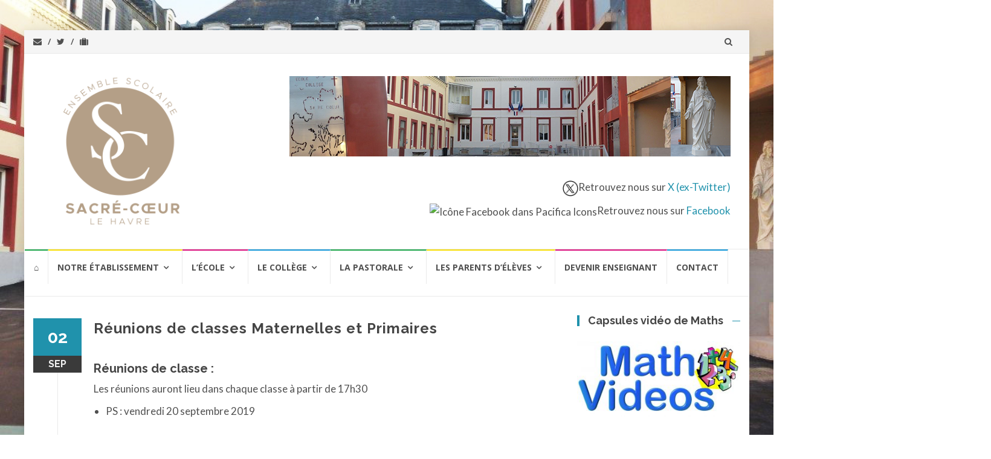

--- FILE ---
content_type: text/html; charset=UTF-8
request_url: https://www.sacre-coeur-havre.com/reunions-de-classes-maternelles-et-primaires/
body_size: 18122
content:
<!DOCTYPE html>
<html lang="fr-FR">
<head>
<meta charset="UTF-8">
<meta name="viewport" content="width=device-width, initial-scale=1">
<link rel="profile" href="https://gmpg.org/xfn/11">
<link rel="pingback" href="https://www.sacre-coeur-havre.com/xmlrpc.php">

<meta name='robots' content='index, follow, max-image-preview:large, max-snippet:-1, max-video-preview:-1' />

	<!-- This site is optimized with the Yoast SEO plugin v22.5 - https://yoast.com/wordpress/plugins/seo/ -->
	<title>Réunions de classes Maternelles et Primaires</title>
	<meta name="description" content="Réunions de classe : Les réunions auront lieu dans chaque classe à partir de 17h30 PS : vendredi 20 septembre 2019MS&nbsp; + GS : mardi 24 septembre" />
	<link rel="canonical" href="https://www.sacre-coeur-havre.com/reunions-de-classes-maternelles-et-primaires/" />
	<meta property="og:locale" content="fr_FR" />
	<meta property="og:type" content="article" />
	<meta property="og:title" content="Réunions de classes Maternelles et Primaires" />
	<meta property="og:description" content="Réunions de classe : Les réunions auront lieu dans chaque classe à partir de 17h30 PS : vendredi 20 septembre 2019MS&nbsp; + GS : mardi 24 septembre" />
	<meta property="og:url" content="https://www.sacre-coeur-havre.com/reunions-de-classes-maternelles-et-primaires/" />
	<meta property="og:site_name" content="Le Sacré Coeur (école et collège) au Havre - Enseignement privé" />
	<meta property="article:published_time" content="2019-09-02T18:58:05+00:00" />
	<meta property="article:modified_time" content="2019-09-02T19:09:22+00:00" />
	<meta property="og:image" content="https://www.sacre-coeur-havre.com/wp-content/uploads/2019/09/reunion-parents-profs.jpg" />
	<meta property="og:image:width" content="474" />
	<meta property="og:image:height" content="290" />
	<meta property="og:image:type" content="image/jpeg" />
	<meta name="author" content="ecolesacrecoeur" />
	<meta name="twitter:card" content="summary_large_image" />
	<meta name="twitter:creator" content="@sacrecoeurLH" />
	<meta name="twitter:site" content="@sacrecoeurLH" />
	<meta name="twitter:label1" content="Écrit par" />
	<meta name="twitter:data1" content="ecolesacrecoeur" />
	<script type="application/ld+json" class="yoast-schema-graph">{"@context":"https://schema.org","@graph":[{"@type":"Article","@id":"https://www.sacre-coeur-havre.com/reunions-de-classes-maternelles-et-primaires/#article","isPartOf":{"@id":"https://www.sacre-coeur-havre.com/reunions-de-classes-maternelles-et-primaires/"},"author":{"name":"ecolesacrecoeur","@id":"https://www.sacre-coeur-havre.com/#/schema/person/b5b9a9a9efc7c9b4890a069f032f6659"},"headline":"Réunions de classes Maternelles et Primaires","datePublished":"2019-09-02T18:58:05+00:00","dateModified":"2019-09-02T19:09:22+00:00","mainEntityOfPage":{"@id":"https://www.sacre-coeur-havre.com/reunions-de-classes-maternelles-et-primaires/"},"wordCount":45,"publisher":{"@id":"https://www.sacre-coeur-havre.com/#organization"},"image":{"@id":"https://www.sacre-coeur-havre.com/reunions-de-classes-maternelles-et-primaires/#primaryimage"},"thumbnailUrl":"https://www.sacre-coeur-havre.com/wp-content/uploads/2019/09/reunion-parents-profs.jpg","keywords":["Maternelles","Primaire"],"articleSection":["Maternelles","Primaire"],"inLanguage":"fr-FR"},{"@type":"WebPage","@id":"https://www.sacre-coeur-havre.com/reunions-de-classes-maternelles-et-primaires/","url":"https://www.sacre-coeur-havre.com/reunions-de-classes-maternelles-et-primaires/","name":"Réunions de classes Maternelles et Primaires","isPartOf":{"@id":"https://www.sacre-coeur-havre.com/#website"},"primaryImageOfPage":{"@id":"https://www.sacre-coeur-havre.com/reunions-de-classes-maternelles-et-primaires/#primaryimage"},"image":{"@id":"https://www.sacre-coeur-havre.com/reunions-de-classes-maternelles-et-primaires/#primaryimage"},"thumbnailUrl":"https://www.sacre-coeur-havre.com/wp-content/uploads/2019/09/reunion-parents-profs.jpg","datePublished":"2019-09-02T18:58:05+00:00","dateModified":"2019-09-02T19:09:22+00:00","description":"Réunions de classe : Les réunions auront lieu dans chaque classe à partir de 17h30 PS : vendredi 20 septembre 2019MS&nbsp; + GS : mardi 24 septembre","breadcrumb":{"@id":"https://www.sacre-coeur-havre.com/reunions-de-classes-maternelles-et-primaires/#breadcrumb"},"inLanguage":"fr-FR","potentialAction":[{"@type":"ReadAction","target":["https://www.sacre-coeur-havre.com/reunions-de-classes-maternelles-et-primaires/"]}]},{"@type":"ImageObject","inLanguage":"fr-FR","@id":"https://www.sacre-coeur-havre.com/reunions-de-classes-maternelles-et-primaires/#primaryimage","url":"https://www.sacre-coeur-havre.com/wp-content/uploads/2019/09/reunion-parents-profs.jpg","contentUrl":"https://www.sacre-coeur-havre.com/wp-content/uploads/2019/09/reunion-parents-profs.jpg","width":474,"height":290,"caption":"rentrée 2019 Ecole collège Sacré-Coeur - Le Havre"},{"@type":"BreadcrumbList","@id":"https://www.sacre-coeur-havre.com/reunions-de-classes-maternelles-et-primaires/#breadcrumb","itemListElement":[{"@type":"ListItem","position":1,"name":"Home","item":"https://www.sacre-coeur-havre.com/"},{"@type":"ListItem","position":2,"name":"Réunions de classes Maternelles et Primaires"}]},{"@type":"WebSite","@id":"https://www.sacre-coeur-havre.com/#website","url":"https://www.sacre-coeur-havre.com/","name":"Le Sacré Coeur (école et collège) au Havre - Enseignement privé","description":"","publisher":{"@id":"https://www.sacre-coeur-havre.com/#organization"},"potentialAction":[{"@type":"SearchAction","target":{"@type":"EntryPoint","urlTemplate":"https://www.sacre-coeur-havre.com/?s={search_term_string}"},"query-input":"required name=search_term_string"}],"inLanguage":"fr-FR"},{"@type":"Organization","@id":"https://www.sacre-coeur-havre.com/#organization","name":"Ecole collège privé Le Sacré-Coeur - Le Havre","url":"https://www.sacre-coeur-havre.com/","logo":{"@type":"ImageObject","inLanguage":"fr-FR","@id":"https://www.sacre-coeur-havre.com/#/schema/logo/image/","url":"https://www.sacre-coeur-havre.com/wp-content/uploads/2017/08/logo-sacré-coeur-1.jpg","contentUrl":"https://www.sacre-coeur-havre.com/wp-content/uploads/2017/08/logo-sacré-coeur-1.jpg","width":188,"height":133,"caption":"Ecole collège privé Le Sacré-Coeur - Le Havre"},"image":{"@id":"https://www.sacre-coeur-havre.com/#/schema/logo/image/"},"sameAs":["https://x.com/sacrecoeurLH"]},{"@type":"Person","@id":"https://www.sacre-coeur-havre.com/#/schema/person/b5b9a9a9efc7c9b4890a069f032f6659","name":"ecolesacrecoeur","description":"L'institution du Sacré-Cœur est un établissement scolaire privé catholique sous contrat avec l'Etat. Il est situé au 253, rue Aristide-Briand au Havre.","sameAs":["https://www.sacre-coeur-havre.com/"]}]}</script>
	<!-- / Yoast SEO plugin. -->


<link rel='dns-prefetch' href='//fonts.googleapis.com' />
<link rel="alternate" type="application/rss+xml" title="Le Sacré Coeur (école et collège) au Havre - Enseignement privé &raquo; Flux" href="https://www.sacre-coeur-havre.com/feed/" />
<link rel="alternate" type="application/rss+xml" title="Le Sacré Coeur (école et collège) au Havre - Enseignement privé &raquo; Flux des commentaires" href="https://www.sacre-coeur-havre.com/comments/feed/" />
<link rel="alternate" title="oEmbed (JSON)" type="application/json+oembed" href="https://www.sacre-coeur-havre.com/wp-json/oembed/1.0/embed?url=https%3A%2F%2Fwww.sacre-coeur-havre.com%2Freunions-de-classes-maternelles-et-primaires%2F" />
<link rel="alternate" title="oEmbed (XML)" type="text/xml+oembed" href="https://www.sacre-coeur-havre.com/wp-json/oembed/1.0/embed?url=https%3A%2F%2Fwww.sacre-coeur-havre.com%2Freunions-de-classes-maternelles-et-primaires%2F&#038;format=xml" />
<style id='wp-img-auto-sizes-contain-inline-css' type='text/css'>
img:is([sizes=auto i],[sizes^="auto," i]){contain-intrinsic-size:3000px 1500px}
/*# sourceURL=wp-img-auto-sizes-contain-inline-css */
</style>
<link rel='stylesheet' id='formidable-css' href='https://www.sacre-coeur-havre.com/wp-content/plugins/formidable/css/formidableforms.css?ver=4181014' type='text/css' media='all' />
<style id='wp-emoji-styles-inline-css' type='text/css'>

	img.wp-smiley, img.emoji {
		display: inline !important;
		border: none !important;
		box-shadow: none !important;
		height: 1em !important;
		width: 1em !important;
		margin: 0 0.07em !important;
		vertical-align: -0.1em !important;
		background: none !important;
		padding: 0 !important;
	}
/*# sourceURL=wp-emoji-styles-inline-css */
</style>
<style id='wp-block-library-inline-css' type='text/css'>
:root{--wp-block-synced-color:#7a00df;--wp-block-synced-color--rgb:122,0,223;--wp-bound-block-color:var(--wp-block-synced-color);--wp-editor-canvas-background:#ddd;--wp-admin-theme-color:#007cba;--wp-admin-theme-color--rgb:0,124,186;--wp-admin-theme-color-darker-10:#006ba1;--wp-admin-theme-color-darker-10--rgb:0,107,160.5;--wp-admin-theme-color-darker-20:#005a87;--wp-admin-theme-color-darker-20--rgb:0,90,135;--wp-admin-border-width-focus:2px}@media (min-resolution:192dpi){:root{--wp-admin-border-width-focus:1.5px}}.wp-element-button{cursor:pointer}:root .has-very-light-gray-background-color{background-color:#eee}:root .has-very-dark-gray-background-color{background-color:#313131}:root .has-very-light-gray-color{color:#eee}:root .has-very-dark-gray-color{color:#313131}:root .has-vivid-green-cyan-to-vivid-cyan-blue-gradient-background{background:linear-gradient(135deg,#00d084,#0693e3)}:root .has-purple-crush-gradient-background{background:linear-gradient(135deg,#34e2e4,#4721fb 50%,#ab1dfe)}:root .has-hazy-dawn-gradient-background{background:linear-gradient(135deg,#faaca8,#dad0ec)}:root .has-subdued-olive-gradient-background{background:linear-gradient(135deg,#fafae1,#67a671)}:root .has-atomic-cream-gradient-background{background:linear-gradient(135deg,#fdd79a,#004a59)}:root .has-nightshade-gradient-background{background:linear-gradient(135deg,#330968,#31cdcf)}:root .has-midnight-gradient-background{background:linear-gradient(135deg,#020381,#2874fc)}:root{--wp--preset--font-size--normal:16px;--wp--preset--font-size--huge:42px}.has-regular-font-size{font-size:1em}.has-larger-font-size{font-size:2.625em}.has-normal-font-size{font-size:var(--wp--preset--font-size--normal)}.has-huge-font-size{font-size:var(--wp--preset--font-size--huge)}.has-text-align-center{text-align:center}.has-text-align-left{text-align:left}.has-text-align-right{text-align:right}.has-fit-text{white-space:nowrap!important}#end-resizable-editor-section{display:none}.aligncenter{clear:both}.items-justified-left{justify-content:flex-start}.items-justified-center{justify-content:center}.items-justified-right{justify-content:flex-end}.items-justified-space-between{justify-content:space-between}.screen-reader-text{border:0;clip-path:inset(50%);height:1px;margin:-1px;overflow:hidden;padding:0;position:absolute;width:1px;word-wrap:normal!important}.screen-reader-text:focus{background-color:#ddd;clip-path:none;color:#444;display:block;font-size:1em;height:auto;left:5px;line-height:normal;padding:15px 23px 14px;text-decoration:none;top:5px;width:auto;z-index:100000}html :where(.has-border-color){border-style:solid}html :where([style*=border-top-color]){border-top-style:solid}html :where([style*=border-right-color]){border-right-style:solid}html :where([style*=border-bottom-color]){border-bottom-style:solid}html :where([style*=border-left-color]){border-left-style:solid}html :where([style*=border-width]){border-style:solid}html :where([style*=border-top-width]){border-top-style:solid}html :where([style*=border-right-width]){border-right-style:solid}html :where([style*=border-bottom-width]){border-bottom-style:solid}html :where([style*=border-left-width]){border-left-style:solid}html :where(img[class*=wp-image-]){height:auto;max-width:100%}:where(figure){margin:0 0 1em}html :where(.is-position-sticky){--wp-admin--admin-bar--position-offset:var(--wp-admin--admin-bar--height,0px)}@media screen and (max-width:600px){html :where(.is-position-sticky){--wp-admin--admin-bar--position-offset:0px}}

/*# sourceURL=wp-block-library-inline-css */
</style><style id='wp-block-heading-inline-css' type='text/css'>
h1:where(.wp-block-heading).has-background,h2:where(.wp-block-heading).has-background,h3:where(.wp-block-heading).has-background,h4:where(.wp-block-heading).has-background,h5:where(.wp-block-heading).has-background,h6:where(.wp-block-heading).has-background{padding:1.25em 2.375em}h1.has-text-align-left[style*=writing-mode]:where([style*=vertical-lr]),h1.has-text-align-right[style*=writing-mode]:where([style*=vertical-rl]),h2.has-text-align-left[style*=writing-mode]:where([style*=vertical-lr]),h2.has-text-align-right[style*=writing-mode]:where([style*=vertical-rl]),h3.has-text-align-left[style*=writing-mode]:where([style*=vertical-lr]),h3.has-text-align-right[style*=writing-mode]:where([style*=vertical-rl]),h4.has-text-align-left[style*=writing-mode]:where([style*=vertical-lr]),h4.has-text-align-right[style*=writing-mode]:where([style*=vertical-rl]),h5.has-text-align-left[style*=writing-mode]:where([style*=vertical-lr]),h5.has-text-align-right[style*=writing-mode]:where([style*=vertical-rl]),h6.has-text-align-left[style*=writing-mode]:where([style*=vertical-lr]),h6.has-text-align-right[style*=writing-mode]:where([style*=vertical-rl]){rotate:180deg}
/*# sourceURL=https://www.sacre-coeur-havre.com/wp-includes/blocks/heading/style.min.css */
</style>
<style id='wp-block-list-inline-css' type='text/css'>
ol,ul{box-sizing:border-box}:root :where(.wp-block-list.has-background){padding:1.25em 2.375em}
/*# sourceURL=https://www.sacre-coeur-havre.com/wp-includes/blocks/list/style.min.css */
</style>
<style id='wp-block-paragraph-inline-css' type='text/css'>
.is-small-text{font-size:.875em}.is-regular-text{font-size:1em}.is-large-text{font-size:2.25em}.is-larger-text{font-size:3em}.has-drop-cap:not(:focus):first-letter{float:left;font-size:8.4em;font-style:normal;font-weight:100;line-height:.68;margin:.05em .1em 0 0;text-transform:uppercase}body.rtl .has-drop-cap:not(:focus):first-letter{float:none;margin-left:.1em}p.has-drop-cap.has-background{overflow:hidden}:root :where(p.has-background){padding:1.25em 2.375em}:where(p.has-text-color:not(.has-link-color)) a{color:inherit}p.has-text-align-left[style*="writing-mode:vertical-lr"],p.has-text-align-right[style*="writing-mode:vertical-rl"]{rotate:180deg}
/*# sourceURL=https://www.sacre-coeur-havre.com/wp-includes/blocks/paragraph/style.min.css */
</style>
<style id='global-styles-inline-css' type='text/css'>
:root{--wp--preset--aspect-ratio--square: 1;--wp--preset--aspect-ratio--4-3: 4/3;--wp--preset--aspect-ratio--3-4: 3/4;--wp--preset--aspect-ratio--3-2: 3/2;--wp--preset--aspect-ratio--2-3: 2/3;--wp--preset--aspect-ratio--16-9: 16/9;--wp--preset--aspect-ratio--9-16: 9/16;--wp--preset--color--black: #000000;--wp--preset--color--cyan-bluish-gray: #abb8c3;--wp--preset--color--white: #ffffff;--wp--preset--color--pale-pink: #f78da7;--wp--preset--color--vivid-red: #cf2e2e;--wp--preset--color--luminous-vivid-orange: #ff6900;--wp--preset--color--luminous-vivid-amber: #fcb900;--wp--preset--color--light-green-cyan: #7bdcb5;--wp--preset--color--vivid-green-cyan: #00d084;--wp--preset--color--pale-cyan-blue: #8ed1fc;--wp--preset--color--vivid-cyan-blue: #0693e3;--wp--preset--color--vivid-purple: #9b51e0;--wp--preset--gradient--vivid-cyan-blue-to-vivid-purple: linear-gradient(135deg,rgb(6,147,227) 0%,rgb(155,81,224) 100%);--wp--preset--gradient--light-green-cyan-to-vivid-green-cyan: linear-gradient(135deg,rgb(122,220,180) 0%,rgb(0,208,130) 100%);--wp--preset--gradient--luminous-vivid-amber-to-luminous-vivid-orange: linear-gradient(135deg,rgb(252,185,0) 0%,rgb(255,105,0) 100%);--wp--preset--gradient--luminous-vivid-orange-to-vivid-red: linear-gradient(135deg,rgb(255,105,0) 0%,rgb(207,46,46) 100%);--wp--preset--gradient--very-light-gray-to-cyan-bluish-gray: linear-gradient(135deg,rgb(238,238,238) 0%,rgb(169,184,195) 100%);--wp--preset--gradient--cool-to-warm-spectrum: linear-gradient(135deg,rgb(74,234,220) 0%,rgb(151,120,209) 20%,rgb(207,42,186) 40%,rgb(238,44,130) 60%,rgb(251,105,98) 80%,rgb(254,248,76) 100%);--wp--preset--gradient--blush-light-purple: linear-gradient(135deg,rgb(255,206,236) 0%,rgb(152,150,240) 100%);--wp--preset--gradient--blush-bordeaux: linear-gradient(135deg,rgb(254,205,165) 0%,rgb(254,45,45) 50%,rgb(107,0,62) 100%);--wp--preset--gradient--luminous-dusk: linear-gradient(135deg,rgb(255,203,112) 0%,rgb(199,81,192) 50%,rgb(65,88,208) 100%);--wp--preset--gradient--pale-ocean: linear-gradient(135deg,rgb(255,245,203) 0%,rgb(182,227,212) 50%,rgb(51,167,181) 100%);--wp--preset--gradient--electric-grass: linear-gradient(135deg,rgb(202,248,128) 0%,rgb(113,206,126) 100%);--wp--preset--gradient--midnight: linear-gradient(135deg,rgb(2,3,129) 0%,rgb(40,116,252) 100%);--wp--preset--font-size--small: 13px;--wp--preset--font-size--medium: 20px;--wp--preset--font-size--large: 36px;--wp--preset--font-size--x-large: 42px;--wp--preset--spacing--20: 0.44rem;--wp--preset--spacing--30: 0.67rem;--wp--preset--spacing--40: 1rem;--wp--preset--spacing--50: 1.5rem;--wp--preset--spacing--60: 2.25rem;--wp--preset--spacing--70: 3.38rem;--wp--preset--spacing--80: 5.06rem;--wp--preset--shadow--natural: 6px 6px 9px rgba(0, 0, 0, 0.2);--wp--preset--shadow--deep: 12px 12px 50px rgba(0, 0, 0, 0.4);--wp--preset--shadow--sharp: 6px 6px 0px rgba(0, 0, 0, 0.2);--wp--preset--shadow--outlined: 6px 6px 0px -3px rgb(255, 255, 255), 6px 6px rgb(0, 0, 0);--wp--preset--shadow--crisp: 6px 6px 0px rgb(0, 0, 0);}:where(.is-layout-flex){gap: 0.5em;}:where(.is-layout-grid){gap: 0.5em;}body .is-layout-flex{display: flex;}.is-layout-flex{flex-wrap: wrap;align-items: center;}.is-layout-flex > :is(*, div){margin: 0;}body .is-layout-grid{display: grid;}.is-layout-grid > :is(*, div){margin: 0;}:where(.wp-block-columns.is-layout-flex){gap: 2em;}:where(.wp-block-columns.is-layout-grid){gap: 2em;}:where(.wp-block-post-template.is-layout-flex){gap: 1.25em;}:where(.wp-block-post-template.is-layout-grid){gap: 1.25em;}.has-black-color{color: var(--wp--preset--color--black) !important;}.has-cyan-bluish-gray-color{color: var(--wp--preset--color--cyan-bluish-gray) !important;}.has-white-color{color: var(--wp--preset--color--white) !important;}.has-pale-pink-color{color: var(--wp--preset--color--pale-pink) !important;}.has-vivid-red-color{color: var(--wp--preset--color--vivid-red) !important;}.has-luminous-vivid-orange-color{color: var(--wp--preset--color--luminous-vivid-orange) !important;}.has-luminous-vivid-amber-color{color: var(--wp--preset--color--luminous-vivid-amber) !important;}.has-light-green-cyan-color{color: var(--wp--preset--color--light-green-cyan) !important;}.has-vivid-green-cyan-color{color: var(--wp--preset--color--vivid-green-cyan) !important;}.has-pale-cyan-blue-color{color: var(--wp--preset--color--pale-cyan-blue) !important;}.has-vivid-cyan-blue-color{color: var(--wp--preset--color--vivid-cyan-blue) !important;}.has-vivid-purple-color{color: var(--wp--preset--color--vivid-purple) !important;}.has-black-background-color{background-color: var(--wp--preset--color--black) !important;}.has-cyan-bluish-gray-background-color{background-color: var(--wp--preset--color--cyan-bluish-gray) !important;}.has-white-background-color{background-color: var(--wp--preset--color--white) !important;}.has-pale-pink-background-color{background-color: var(--wp--preset--color--pale-pink) !important;}.has-vivid-red-background-color{background-color: var(--wp--preset--color--vivid-red) !important;}.has-luminous-vivid-orange-background-color{background-color: var(--wp--preset--color--luminous-vivid-orange) !important;}.has-luminous-vivid-amber-background-color{background-color: var(--wp--preset--color--luminous-vivid-amber) !important;}.has-light-green-cyan-background-color{background-color: var(--wp--preset--color--light-green-cyan) !important;}.has-vivid-green-cyan-background-color{background-color: var(--wp--preset--color--vivid-green-cyan) !important;}.has-pale-cyan-blue-background-color{background-color: var(--wp--preset--color--pale-cyan-blue) !important;}.has-vivid-cyan-blue-background-color{background-color: var(--wp--preset--color--vivid-cyan-blue) !important;}.has-vivid-purple-background-color{background-color: var(--wp--preset--color--vivid-purple) !important;}.has-black-border-color{border-color: var(--wp--preset--color--black) !important;}.has-cyan-bluish-gray-border-color{border-color: var(--wp--preset--color--cyan-bluish-gray) !important;}.has-white-border-color{border-color: var(--wp--preset--color--white) !important;}.has-pale-pink-border-color{border-color: var(--wp--preset--color--pale-pink) !important;}.has-vivid-red-border-color{border-color: var(--wp--preset--color--vivid-red) !important;}.has-luminous-vivid-orange-border-color{border-color: var(--wp--preset--color--luminous-vivid-orange) !important;}.has-luminous-vivid-amber-border-color{border-color: var(--wp--preset--color--luminous-vivid-amber) !important;}.has-light-green-cyan-border-color{border-color: var(--wp--preset--color--light-green-cyan) !important;}.has-vivid-green-cyan-border-color{border-color: var(--wp--preset--color--vivid-green-cyan) !important;}.has-pale-cyan-blue-border-color{border-color: var(--wp--preset--color--pale-cyan-blue) !important;}.has-vivid-cyan-blue-border-color{border-color: var(--wp--preset--color--vivid-cyan-blue) !important;}.has-vivid-purple-border-color{border-color: var(--wp--preset--color--vivid-purple) !important;}.has-vivid-cyan-blue-to-vivid-purple-gradient-background{background: var(--wp--preset--gradient--vivid-cyan-blue-to-vivid-purple) !important;}.has-light-green-cyan-to-vivid-green-cyan-gradient-background{background: var(--wp--preset--gradient--light-green-cyan-to-vivid-green-cyan) !important;}.has-luminous-vivid-amber-to-luminous-vivid-orange-gradient-background{background: var(--wp--preset--gradient--luminous-vivid-amber-to-luminous-vivid-orange) !important;}.has-luminous-vivid-orange-to-vivid-red-gradient-background{background: var(--wp--preset--gradient--luminous-vivid-orange-to-vivid-red) !important;}.has-very-light-gray-to-cyan-bluish-gray-gradient-background{background: var(--wp--preset--gradient--very-light-gray-to-cyan-bluish-gray) !important;}.has-cool-to-warm-spectrum-gradient-background{background: var(--wp--preset--gradient--cool-to-warm-spectrum) !important;}.has-blush-light-purple-gradient-background{background: var(--wp--preset--gradient--blush-light-purple) !important;}.has-blush-bordeaux-gradient-background{background: var(--wp--preset--gradient--blush-bordeaux) !important;}.has-luminous-dusk-gradient-background{background: var(--wp--preset--gradient--luminous-dusk) !important;}.has-pale-ocean-gradient-background{background: var(--wp--preset--gradient--pale-ocean) !important;}.has-electric-grass-gradient-background{background: var(--wp--preset--gradient--electric-grass) !important;}.has-midnight-gradient-background{background: var(--wp--preset--gradient--midnight) !important;}.has-small-font-size{font-size: var(--wp--preset--font-size--small) !important;}.has-medium-font-size{font-size: var(--wp--preset--font-size--medium) !important;}.has-large-font-size{font-size: var(--wp--preset--font-size--large) !important;}.has-x-large-font-size{font-size: var(--wp--preset--font-size--x-large) !important;}
/*# sourceURL=global-styles-inline-css */
</style>

<style id='classic-theme-styles-inline-css' type='text/css'>
/*! This file is auto-generated */
.wp-block-button__link{color:#fff;background-color:#32373c;border-radius:9999px;box-shadow:none;text-decoration:none;padding:calc(.667em + 2px) calc(1.333em + 2px);font-size:1.125em}.wp-block-file__button{background:#32373c;color:#fff;text-decoration:none}
/*# sourceURL=/wp-includes/css/classic-themes.min.css */
</style>
<link rel='stylesheet' id='contact-form-7-css' href='https://www.sacre-coeur-havre.com/wp-content/plugins/contact-form-7/includes/css/styles.css?ver=5.9.3' type='text/css' media='all' />
<link rel='stylesheet' id='ssb-front-css-css' href='https://www.sacre-coeur-havre.com/wp-content/plugins/simple-social-buttons/assets/css/front.css?ver=5.1.3' type='text/css' media='all' />
<link rel='stylesheet' id='parent-style-css' href='https://www.sacre-coeur-havre.com/wp-content/themes/islemag/style.css?ver=6.9' type='text/css' media='all' />
<link rel='stylesheet' id='islemag-bootstrap-css' href='https://www.sacre-coeur-havre.com/wp-content/themes/islemag/css/bootstrap.min.css?ver=3.3.5' type='text/css' media='all' />
<link rel='stylesheet' id='islemag-style-css' href='https://www.sacre-coeur-havre.com/wp-content/themes/islemag-enfant/style.css?ver=6.9' type='text/css' media='all' />
<link rel='stylesheet' id='islemag-fontawesome-css' href='https://www.sacre-coeur-havre.com/wp-content/themes/islemag/css/font-awesome.min.css?ver=4.4.0' type='text/css' media='all' />
<link rel='stylesheet' id='islemag-fonts-css' href='//fonts.googleapis.com/css?family=Lato%3A400%2C700%7CRaleway%3A400%2C500%2C600%2C700%7COpen+Sans%3A400%2C700%2C600&#038;subset=latin%2Clatin-ext' type='text/css' media='all' />
<link rel='stylesheet' id='recent-posts-widget-with-thumbnails-public-style-css' href='https://www.sacre-coeur-havre.com/wp-content/plugins/recent-posts-widget-with-thumbnails/public.css?ver=7.1.1' type='text/css' media='all' />
<script type="text/javascript" src="https://www.sacre-coeur-havre.com/wp-content/plugins/simple-social-buttons/assets/js/frontend-blocks.js?ver=5.1.3" id="ssb-blocks-front-js-js"></script>
<script type="text/javascript" src="https://www.sacre-coeur-havre.com/wp-includes/js/jquery/jquery.min.js?ver=3.7.1" id="jquery-core-js"></script>
<script type="text/javascript" src="https://www.sacre-coeur-havre.com/wp-includes/js/jquery/jquery-migrate.min.js?ver=3.4.1" id="jquery-migrate-js"></script>
<script type="text/javascript" id="ssb-front-js-js-extra">
/* <![CDATA[ */
var SSB = {"ajax_url":"https://www.sacre-coeur-havre.com/wp-admin/admin-ajax.php","fb_share_nonce":"55cf91afa4"};
//# sourceURL=ssb-front-js-js-extra
/* ]]> */
</script>
<script type="text/javascript" src="https://www.sacre-coeur-havre.com/wp-content/plugins/simple-social-buttons/assets/js/front.js?ver=5.1.3" id="ssb-front-js-js"></script>
<link rel="https://api.w.org/" href="https://www.sacre-coeur-havre.com/wp-json/" /><link rel="alternate" title="JSON" type="application/json" href="https://www.sacre-coeur-havre.com/wp-json/wp/v2/posts/16752" /><link rel="EditURI" type="application/rsd+xml" title="RSD" href="https://www.sacre-coeur-havre.com/xmlrpc.php?rsd" />
<meta name="generator" content="WordPress 6.9" />
<link rel='shortlink' href='https://www.sacre-coeur-havre.com/?p=16752' />
		<script type="text/javascript">
			var _statcounter = _statcounter || [];
			_statcounter.push({"tags": {"author": "ecolesacrecoeur"}});
		</script>
		 <style media="screen">

		.simplesocialbuttons.simplesocialbuttons_inline .ssb-fb-like {
	  margin: ;
	}
		 /*inline margin*/
	
	
	
	
	
	
			 .simplesocialbuttons.simplesocialbuttons_inline.simplesocial-simple-icons button{
		 margin: ;
	 }

			 /*margin-digbar*/

	
	
	
	
	
	
	
</style>

<!-- Open Graph Meta Tags generated by Simple Social Buttons 5.1.3 -->
<meta property="og:title" content="Réunions de classes Maternelles et Primaires - Le Sacré Coeur (école et collège) au Havre - Enseignement privé" />
<meta property="og:description" content="Réunions de classe :



Les réunions auront lieu dans chaque classe à partir de 17h30



PS : vendredi 20 septembre 2019MS&nbsp; + GS : mardi 24 septembre 2019CP : jeudi 19 septembre 2019CE1 + CE1/CE2 + CE2/CM1 : vendredi 13 septembre 2019 CM1/CM2 + CM2 : vendredi 04 octobre 2019" />
<meta property="og:url" content="https://www.sacre-coeur-havre.com/reunions-de-classes-maternelles-et-primaires/" />
<meta property="og:site_name" content="Le Sacré Coeur (école et collège) au Havre - Enseignement privé" />
<meta property="og:image" content="https://www.sacre-coeur-havre.com/wp-content/uploads/2019/09/reunion-parents-profs.jpg" />
<meta name="twitter:card" content="summary_large_image" />
<meta name="twitter:description" content="Réunions de classe :



Les réunions auront lieu dans chaque classe à partir de 17h30



PS : vendredi 20 septembre 2019MS&nbsp; + GS : mardi 24 septembre 2019CP : jeudi 19 septembre 2019CE1 + CE1/CE2 + CE2/CM1 : vendredi 13 septembre 2019 CM1/CM2 + CM2 : vendredi 04 octobre 2019" />
<meta name="twitter:title" content="Réunions de classes Maternelles et Primaires - Le Sacré Coeur (école et collège) au Havre - Enseignement privé" />
<meta property="twitter:image" content="https://www.sacre-coeur-havre.com/wp-content/uploads/2019/09/reunion-parents-profs.jpg" />
<style type="text/css" id="custom-background-css">
body.custom-background { background-image: url("https://www.sacre-coeur-havre.com/wp-content/uploads/2017/08/photos-école-sacré-coeur-avant-ouverture-005-Medium-1024x768.jpg"); background-position: center bottom; background-size: cover; background-repeat: no-repeat; background-attachment: fixed; }
</style>
	<link rel="icon" href="https://www.sacre-coeur-havre.com/wp-content/uploads/2017/08/symbole-logo-sacré-coeur-110x110.png" sizes="32x32" />
<link rel="icon" href="https://www.sacre-coeur-havre.com/wp-content/uploads/2017/08/symbole-logo-sacré-coeur.png" sizes="192x192" />
<link rel="apple-touch-icon" href="https://www.sacre-coeur-havre.com/wp-content/uploads/2017/08/symbole-logo-sacré-coeur.png" />
<meta name="msapplication-TileImage" content="https://www.sacre-coeur-havre.com/wp-content/uploads/2017/08/symbole-logo-sacré-coeur.png" />
<style type="text/css">.title-border span { color: #454545 }.post .entry-title, .post h1, .post h2, .post h3, .post h4, .post h5, .post h6, .post h1 a, .post h2 a, .post h3 a, .post h4 a, .post h5 a, .post h6 a { color: #454545 }.page-header h1 { color: #454545 }.sidebar .widget li a, .islemag-content-right, .islemag-content-right a, .post .entry-content, .post .entry-content p,
		 .post .entry-cats, .post .entry-cats a, .post .entry-comments.post .entry-separator, .post .entry-footer a,
		 .post .entry-footer span, .post .entry-footer .entry-cats, .post .entry-footer .entry-cats a, .author-content { color: ##454545}.islemag-top-container .entry-block .entry-overlay-meta .entry-title a { color: #ffffff }.islemag-top-container .entry-overlay-meta .entry-overlay-date { color: #ffffff }.islemag-top-container .entry-overlay-meta .entry-separator { color: #ffffff }.islemag-top-container .entry-overlay-meta > a { color: #ffffff }.home.blog .islemag-content-left .entry-title a, .blog-related-carousel .entry-title a { color: #454545 }.islemag-content-left .entry-meta, .islemag-content-left .blog-related-carousel .entry-content p,
		.islemag-content-left .blog-related-carousel .entry-cats .entry-label, .islemag-content-left .blog-related-carousel .entry-cats a,
		.islemag-content-left .blog-related-carousel > a, .islemag-content-left .blog-related-carousel .entry-footer > a { color: #454545 }.islemag-content-left .entry-meta .entry-separator { color: #454545 }.islemag-content-left .entry-meta a { color: #454545 }.islemag-content-left .islemag-template3 .col-sm-6 .entry-overlay p { color: #454545 }</style>		<style type="text/css" id="wp-custom-css">
			/*
Vous pouvez ajouter du CSS personnalisé ici.

Cliquez sur l’icône d’aide ci-dessus pour en savoir plus.
*/

.powerdby{
	visibility: hidden;
}		</style>
		</head>

<body data-rsssl=1 class="wp-singular post-template-default single single-post postid-16752 single-format-standard custom-background wp-custom-logo wp-theme-islemag wp-child-theme-islemag-enfant group-blog">
		<div id="wrapper" 
	class="boxed">

		<header id="header" class="site-header" role="banner">
						<div 
			class="navbar-top container-fluid">
								<div class="navbar-left social-icons">
					<a href="/contact" class="social-icon"><i class="fa fa-envelope"></i></a><a href="https://twitter.com/sacrecoeurLH" class="social-icon"><i class="fa fa-twitter"></i></a><a href="https://0761328f.index-education.net/Pronote/?fd=1" class="social-icon"><i class="fa fa-suitcase"></i></a>				</div>

				<button type="button" class="navbar-btn"><i class="fa fa-search"></i></button>

				<div class="navbar-right">
					<div id="navbar" class="navbar">
						<nav id="top-navigation" class="navigation top-navigation" role="navigation">
							<button class="menu-toggle">Menu</button>
							<a class="screen-reader-text skip-link" href="#content" title="Aller au contenu">Aller au contenu</a>
													</nav><!-- #site-navigation -->
					</div><!-- #navbar -->
				</div>
				<div class="navbar-white top" id="header-search-form">
					
<form class="navbar-form" role="search" action="https://www.sacre-coeur-havre.com/">
	<span class="screen-reader-text">Recherche pour :</span>
	<input type="search" id="s" name="s" class="form-control" placeholder="Rechercher ici..." title="Recherche pour :">
	<button type="submit" title="Search"><i class="fa fa-search"></i></button>
</form>
				</div><!-- End #header-search-form -->
							</div>

			<div class="header-content clearfix">
								<div class="col-md-3 col-sm-3 col-xs-12 navbar-brand">
					<a href="https://www.sacre-coeur-havre.com/" class="custom-logo-link" rel="home"><img width="1080" height="1080" src="https://www.sacre-coeur-havre.com/wp-content/uploads/2023/03/cropped-ENSEMBLE-DROIT-RVB-Grand.png" class="custom-logo" alt="Le Sacré Coeur (école et collège) au Havre &#8211; Enseignement privé" decoding="async" fetchpriority="high" srcset="https://www.sacre-coeur-havre.com/wp-content/uploads/2023/03/cropped-ENSEMBLE-DROIT-RVB-Grand.png 1080w, https://www.sacre-coeur-havre.com/wp-content/uploads/2023/03/cropped-ENSEMBLE-DROIT-RVB-Grand-300x300.png 300w, https://www.sacre-coeur-havre.com/wp-content/uploads/2023/03/cropped-ENSEMBLE-DROIT-RVB-Grand-1024x1024.png 1024w, https://www.sacre-coeur-havre.com/wp-content/uploads/2023/03/cropped-ENSEMBLE-DROIT-RVB-Grand-150x150.png 150w, https://www.sacre-coeur-havre.com/wp-content/uploads/2023/03/cropped-ENSEMBLE-DROIT-RVB-Grand-768x768.png 768w, https://www.sacre-coeur-havre.com/wp-content/uploads/2023/03/cropped-ENSEMBLE-DROIT-RVB-Grand-250x250.png 250w, https://www.sacre-coeur-havre.com/wp-content/uploads/2023/03/cropped-ENSEMBLE-DROIT-RVB-Grand-125x125.png 125w, https://www.sacre-coeur-havre.com/wp-content/uploads/2023/03/cropped-ENSEMBLE-DROIT-RVB-Grand-110x110.png 110w, https://www.sacre-coeur-havre.com/wp-content/uploads/2023/03/cropped-ENSEMBLE-DROIT-RVB-Grand-420x420.png 420w, https://www.sacre-coeur-havre.com/wp-content/uploads/2023/03/cropped-ENSEMBLE-DROIT-RVB-Grand-430x430.png 430w" sizes="(max-width: 1080px) 100vw, 1080px" /></a><div class="header-logo-wrap text-header islemag_only_customizer"><p itemprop="headline" id="site-title" class="site-title"><a href="https://www.sacre-coeur-havre.com/" title="Le Sacré Coeur (école et collège) au Havre &#8211; Enseignement privé" rel="home">Le Sacré Coeur (école et collège) au Havre - Enseignement privé</a></p><p itemprop="description" id="site-description" class="site-description"></p></div>				</div>

				<div class="col-md-9 col-sm-9 col-xs-12 islemag-banner">
					<div id="media_image-5" class="widget widget_media_image"><img width="730" height="133" src="https://www.sacre-coeur-havre.com/wp-content/uploads/2017/08/bannière.png" class="image wp-image-12267  attachment-full size-full" alt="" style="max-width: 100%; height: auto;" decoding="async" srcset="https://www.sacre-coeur-havre.com/wp-content/uploads/2017/08/bannière.png 730w, https://www.sacre-coeur-havre.com/wp-content/uploads/2017/08/bannière-300x55.png 300w, https://www.sacre-coeur-havre.com/wp-content/uploads/2017/08/bannière-110x20.png 110w, https://www.sacre-coeur-havre.com/wp-content/uploads/2017/08/bannière-420x77.png 420w" sizes="(max-width: 730px) 100vw, 730px" /></div><div id="text-5" class="widget widget_text">			<div class="textwidget"><p>&nbsp;</p>
<p><a href="https://www.sacre-coeur-havre.com/wp-content/uploads/2024/05/1000_F_627138209_BXC8KCpFLycxWKvWEY94wZixuWmoTyLh.jpg"><img decoding="async" class="alignnone  wp-image-33771" src="https://www.sacre-coeur-havre.com/wp-content/uploads/2024/05/1000_F_627138209_BXC8KCpFLycxWKvWEY94wZixuWmoTyLh.jpg" alt="" width="26" height="26" srcset="https://www.sacre-coeur-havre.com/wp-content/uploads/2024/05/1000_F_627138209_BXC8KCpFLycxWKvWEY94wZixuWmoTyLh.jpg 205w, https://www.sacre-coeur-havre.com/wp-content/uploads/2024/05/1000_F_627138209_BXC8KCpFLycxWKvWEY94wZixuWmoTyLh-150x150.jpg 150w, https://www.sacre-coeur-havre.com/wp-content/uploads/2024/05/1000_F_627138209_BXC8KCpFLycxWKvWEY94wZixuWmoTyLh-125x125.jpg 125w, https://www.sacre-coeur-havre.com/wp-content/uploads/2024/05/1000_F_627138209_BXC8KCpFLycxWKvWEY94wZixuWmoTyLh-110x110.jpg 110w" sizes="(max-width: 26px) 100vw, 26px" /></a>Retrouvez nous sur <a href="https://twitter.com/sacrecoeurLH">X (ex-Twitter)</a></p>
<p><img decoding="async" class="" src="https://cdn.icon-icons.com/icons2/159/PNG/256/facebook_22567.png" alt="Icône Facebook dans Pacifica Icons" width="22" height="22" />Retrouvez nous sur <a href="https://www.facebook.com/%C3%89cole-du-Sacr%C3%A9-Coeur-le-Havre-106954524555559/">Facebook</a></p>
</div>
		</div>				</div>
							</div>

									<div id="navbar" class="navbar 
			islemag-sticky">
				<nav id="site-navigation" class="navigation main-navigation" role="navigation">
					<button class="menu-toggle">Menu</button>
					<a class="screen-reader-text skip-link" href="#content" title="Aller au contenu">Aller au contenu</a>
					<div class="menu-rt-theme-main-navigation-menu-container"><ul id="primary-menu" class="nav-menu"><li id="menu-item-12228" class="menu-item menu-item-type-custom menu-item-object-custom menu-item-home menu-item-12228"><a href="https://www.sacre-coeur-havre.com">⌂</a></li>
<li id="menu-item-12253" class="menu-item menu-item-type-post_type menu-item-object-page menu-item-has-children menu-item-12253"><a href="https://www.sacre-coeur-havre.com/etablissement/">Notre établissement</a>
<ul class="sub-menu">
	<li id="menu-item-1311" class="menu-item menu-item-type-post_type menu-item-object-page menu-item-1311"><a href="https://www.sacre-coeur-havre.com/etablissement/projet-educatif/">Projet éducatif</a></li>
	<li id="menu-item-21927" class="menu-item menu-item-type-post_type menu-item-object-page menu-item-21927"><a href="https://www.sacre-coeur-havre.com/etablissement/ecologie-integrale/">Ecologie intégrale</a></li>
	<li id="menu-item-20147" class="menu-item menu-item-type-post_type menu-item-object-post menu-item-20147"><a href="https://www.sacre-coeur-havre.com/projet-cube-s-developpement-durable/">PROJET CUBE.S -Développement durable</a></li>
	<li id="menu-item-1326" class="menu-item menu-item-type-post_type menu-item-object-page menu-item-1326"><a href="https://www.sacre-coeur-havre.com/etablissement/courriers-aux-parents/">Courriers aux parents</a></li>
	<li id="menu-item-889" class="menu-item menu-item-type-post_type menu-item-object-page menu-item-889"><a href="https://www.sacre-coeur-havre.com/etablissement/voyages-scolaires/">Voyages scolaires / Sorties pédagogiques</a></li>
	<li id="menu-item-12260" class="menu-item menu-item-type-post_type menu-item-object-page menu-item-12260"><a href="https://www.sacre-coeur-havre.com/etablissement/tarifs/">Tarifs 2026/2027</a></li>
	<li id="menu-item-650" class="menu-item menu-item-type-post_type menu-item-object-page menu-item-has-children menu-item-650"><a href="https://www.sacre-coeur-havre.com/ogec/">L’OGEC</a>
	<ul class="sub-menu">
		<li id="menu-item-15563" class="menu-item menu-item-type-post_type menu-item-object-page menu-item-15563"><a href="https://www.sacre-coeur-havre.com/ogec/mot-du-president/">Mot du président</a></li>
		<li id="menu-item-15562" class="menu-item menu-item-type-post_type menu-item-object-page menu-item-15562"><a href="https://www.sacre-coeur-havre.com/ogec/roles/">Rôles</a></li>
		<li id="menu-item-15564" class="menu-item menu-item-type-post_type menu-item-object-page menu-item-15564"><a href="https://www.sacre-coeur-havre.com/ogec/composition-du-bureau/">Composition du bureau</a></li>
		<li id="menu-item-15561" class="menu-item menu-item-type-post_type menu-item-object-page menu-item-15561"><a href="https://www.sacre-coeur-havre.com/ogec/temps-forts/">Temps forts</a></li>
	</ul>
</li>
</ul>
</li>
<li id="menu-item-12272" class="menu-item menu-item-type-custom menu-item-object-custom menu-item-has-children menu-item-12272"><a href="#">L&rsquo;école</a>
<ul class="sub-menu">
	<li id="menu-item-12304" class="menu-item menu-item-type-custom menu-item-object-custom menu-item-has-children menu-item-12304"><a href="#">Classes</a>
	<ul class="sub-menu">
		<li id="menu-item-632" class="menu-item menu-item-type-post_type menu-item-object-page menu-item-632"><a href="https://www.sacre-coeur-havre.com/page-d-exemple/maternelles/">Les Maternelles</a></li>
		<li id="menu-item-633" class="menu-item menu-item-type-post_type menu-item-object-page menu-item-633"><a href="https://www.sacre-coeur-havre.com/page-d-exemple/primaires/">Les Primaires</a></li>
	</ul>
</li>
	<li id="menu-item-630" class="menu-item menu-item-type-post_type menu-item-object-page menu-item-630"><a href="https://www.sacre-coeur-havre.com/page-d-exemple/equipe-pedagogique-ecole/">Équipe pédagogique de l&rsquo;école</a></li>
	<li id="menu-item-628" class="menu-item menu-item-type-post_type menu-item-object-page menu-item-628"><a href="https://www.sacre-coeur-havre.com/page-d-exemple/inscription-ecole/">Inscription à l’école</a></li>
	<li id="menu-item-627" class="menu-item menu-item-type-post_type menu-item-object-page menu-item-627"><a href="https://www.sacre-coeur-havre.com/page-d-exemple/horaires-et-vacances-ecole/">Horaires et vacances</a></li>
	<li id="menu-item-631" class="menu-item menu-item-type-post_type menu-item-object-page menu-item-631"><a href="https://www.sacre-coeur-havre.com/page-d-exemple/reglement-interieur-ecole/">Réglement intérieur</a></li>
	<li id="menu-item-637" class="menu-item menu-item-type-post_type menu-item-object-page menu-item-637"><a href="https://www.sacre-coeur-havre.com/page-d-exemple/services/">Services de l’école</a></li>
	<li id="menu-item-12285" class="menu-item menu-item-type-post_type menu-item-object-post menu-item-12285"><a href="https://www.sacre-coeur-havre.com/nouvelles-technologies/">Nouvelles technologies</a></li>
</ul>
</li>
<li id="menu-item-12273" class="menu-item menu-item-type-custom menu-item-object-custom menu-item-has-children menu-item-12273"><a href="#">Le collège</a>
<ul class="sub-menu">
	<li id="menu-item-12305" class="menu-item menu-item-type-custom menu-item-object-custom menu-item-has-children menu-item-12305"><a href="#">Classes</a>
	<ul class="sub-menu">
		<li id="menu-item-678" class="menu-item menu-item-type-post_type menu-item-object-page menu-item-678"><a href="https://www.sacre-coeur-havre.com/college-2/6eme/">6ème</a></li>
		<li id="menu-item-677" class="menu-item menu-item-type-post_type menu-item-object-page menu-item-677"><a href="https://www.sacre-coeur-havre.com/college-2/5eme/">5ème</a></li>
		<li id="menu-item-676" class="menu-item menu-item-type-post_type menu-item-object-page menu-item-676"><a href="https://www.sacre-coeur-havre.com/college-2/4eme/">4ème</a></li>
		<li id="menu-item-675" class="menu-item menu-item-type-post_type menu-item-object-page menu-item-675"><a href="https://www.sacre-coeur-havre.com/college-2/3eme/">3ème</a></li>
	</ul>
</li>
	<li id="menu-item-655" class="menu-item menu-item-type-post_type menu-item-object-page menu-item-655"><a href="https://www.sacre-coeur-havre.com/college-2/equipe-pedagogique-college/">Équipe pédagogique du collège</a></li>
	<li id="menu-item-37183" class="menu-item menu-item-type-post_type menu-item-object-page menu-item-37183"><a href="https://www.sacre-coeur-havre.com/college-2/articles-du-college/">Articles du collège</a></li>
	<li id="menu-item-657" class="menu-item menu-item-type-post_type menu-item-object-page menu-item-657"><a href="https://www.sacre-coeur-havre.com/college-2/inscription-college/">Inscription au collège</a></li>
	<li id="menu-item-653" class="menu-item menu-item-type-post_type menu-item-object-page menu-item-653"><a href="https://www.sacre-coeur-havre.com/college-2/horaires-et-vacances-college/">Horaires et vacances</a></li>
	<li id="menu-item-656" class="menu-item menu-item-type-post_type menu-item-object-page menu-item-656"><a href="https://www.sacre-coeur-havre.com/college-2/reglement-interieur-college/">Vie scolaire et Réglement intérieur</a></li>
	<li id="menu-item-654" class="menu-item menu-item-type-post_type menu-item-object-page menu-item-has-children menu-item-654"><a href="https://www.sacre-coeur-havre.com/college-2/langues-vivantes-college/">Langues vivantes</a>
	<ul class="sub-menu">
		<li id="menu-item-19612" class="menu-item menu-item-type-post_type menu-item-object-page menu-item-19612"><a href="https://www.sacre-coeur-havre.com/college-2/langues-vivantes-college/italien/">Italien</a></li>
	</ul>
</li>
	<li id="menu-item-1101" class="menu-item menu-item-type-post_type menu-item-object-page menu-item-1101"><a href="https://www.sacre-coeur-havre.com/college-2/unss/">Association sportive (UNSS)</a></li>
	<li id="menu-item-1102" class="menu-item menu-item-type-post_type menu-item-object-page menu-item-1102"><a href="https://www.sacre-coeur-havre.com/college-2/cdi/">CDI</a></li>
	<li id="menu-item-2209" class="menu-item menu-item-type-post_type menu-item-object-page menu-item-2209"><a href="https://www.sacre-coeur-havre.com/college-2/dnb/">Brevet des collège – DNB</a></li>
</ul>
</li>
<li id="menu-item-12274" class="menu-item menu-item-type-custom menu-item-object-custom menu-item-has-children menu-item-12274"><a href="#">La pastorale</a>
<ul class="sub-menu">
	<li id="menu-item-635" class="menu-item menu-item-type-post_type menu-item-object-page menu-item-635"><a href="https://www.sacre-coeur-havre.com/projet-d%e2%80%99animation-pastorale/nos-propositions/">Nos propositions</a></li>
	<li id="menu-item-638" class="menu-item menu-item-type-post_type menu-item-object-page menu-item-638"><a href="https://www.sacre-coeur-havre.com/projet-d%e2%80%99animation-pastorale/noel-et-le-temps-de-lavent/">Noël et le temps de l’AVENT</a></li>
	<li id="menu-item-634" class="menu-item menu-item-type-post_type menu-item-object-page menu-item-634"><a href="https://www.sacre-coeur-havre.com/projet-d%e2%80%99animation-pastorale/paques-et-le-temps-du-careme/">Pâques et le temps du Carême</a></li>
	<li id="menu-item-1571" class="menu-item menu-item-type-post_type menu-item-object-page menu-item-1571"><a href="https://www.sacre-coeur-havre.com/projet-d%e2%80%99animation-pastorale/actualites-pastorale/">Temps forts et Actualités</a></li>
	<li id="menu-item-5896" class="menu-item menu-item-type-post_type menu-item-object-page menu-item-5896"><a href="https://www.sacre-coeur-havre.com/projet-d%e2%80%99animation-pastorale/mieux-connaitre-notre-paroisse/">Mieux connaître notre paroisse</a></li>
</ul>
</li>
<li id="menu-item-12276" class="menu-item menu-item-type-custom menu-item-object-custom menu-item-has-children menu-item-12276"><a href="#">Les parents d&rsquo;élèves</a>
<ul class="sub-menu">
	<li id="menu-item-663" class="menu-item menu-item-type-post_type menu-item-object-page menu-item-663"><a href="https://www.sacre-coeur-havre.com/parents-deleves-2/association/">L’association</a></li>
	<li id="menu-item-662" class="menu-item menu-item-type-post_type menu-item-object-page menu-item-662"><a href="https://www.sacre-coeur-havre.com/parents-deleves-2/actualites/">Actualités de l’APEL du Sacré-Cœur</a></li>
	<li id="menu-item-659" class="menu-item menu-item-type-post_type menu-item-object-page menu-item-659"><a href="https://www.sacre-coeur-havre.com/parents-deleves-2/bdi/">BDI</a></li>
</ul>
</li>
<li id="menu-item-15390" class="menu-item menu-item-type-post_type menu-item-object-post menu-item-15390"><a href="https://www.sacre-coeur-havre.com/devenir-enseignant/">Devenir enseignant</a></li>
<li id="menu-item-673" class="menu-item menu-item-type-post_type menu-item-object-page menu-item-673"><a href="https://www.sacre-coeur-havre.com/contact/">Contact</a></li>
</ul></div>				</nav><!-- #site-navigation -->
			</div><!-- #navbar -->
			

		</header><!-- End #header -->
				<div 
		id="content"	class="site-content">

		<div id="primary" class="content-area">
						<div 
			class="islemag-content-left col-md-9">
				<main id="main" class="site-main" role="main">

				
<div class="row">
	<div class="col-md-12">

		<article id="post-16752" class="entry single post-16752 post type-post status-publish format-standard has-post-thumbnail hentry category-maternelles category-primaire tag-maternelles tag-primaire">
			
					<span class="entry-date">02			<span>SEP</span></span>
					<h1 class="entry-title">Réunions de classes Maternelles et Primaires</h1>
			<div class="entry-content">
				
<h3 class="wp-block-heading"><strong>Réunions de classe :</strong></h3>



<p>Les réunions auront lieu dans chaque classe à partir de 17h30</p>



<ul class="wp-block-list"><li>PS : vendredi 20 septembre 2019</li><li>MS&nbsp; + GS : mardi 24 septembre 2019</li><li>CP : jeudi 19 septembre 2019</li><li>CE1 + CE1/CE2 + CE2/CM1 : vendredi 13 septembre 2019<br> CM1/CM2 + CM2 : vendredi 04 octobre 2019</li></ul>
<div class="simplesocialbuttons simplesocial-simple-icons simplesocialbuttons_inline simplesocialbuttons-align-left post-16752 post  simplesocialbuttons-inline-no-animation">
		<button class="ssb_fbshare-icon"  rel="nofollow"  target="_blank"  aria-label="Facebook Share" data-href="https://www.facebook.com/sharer/sharer.php?u=https://www.sacre-coeur-havre.com/reunions-de-classes-maternelles-et-primaires/" onclick="javascript:window.open(this.dataset.href, '', 'menubar=no,toolbar=no,resizable=yes,scrollbars=yes,height=600,width=600');return false;">
						<span class="icon"><svg xmlns="http://www.w3.org/2000/svg" viewBox="0 0 16 16" class="_1pbq" color="#ffffff"><path fill="#ffffff" fill-rule="evenodd" class="icon" d="M8 14H3.667C2.733 13.9 2 13.167 2 12.233V3.667A1.65 1.65 0 0 1 3.667 2h8.666A1.65 1.65 0 0 1 14 3.667v8.566c0 .934-.733 1.667-1.667 1.767H10v-3.967h1.3l.7-2.066h-2V6.933c0-.466.167-.9.867-.9H12v-1.8c.033 0-.933-.266-1.533-.266-1.267 0-2.434.7-2.467 2.133v1.867H6v2.066h2V14z"></path></svg></span>
						<span class="simplesocialtxt">Share </span> </button>
<button class="ssb_tweet-icon"  rel="nofollow"  target="_blank"  aria-label="Twitter Share" data-href="https://twitter.com/intent/tweet?text=R%C3%A9unions+de+classes+Maternelles+et+Primaires&url=https://www.sacre-coeur-havre.com/reunions-de-classes-maternelles-et-primaires/" onclick="javascript:window.open(this.dataset.href, '', 'menubar=no,toolbar=no,resizable=yes,scrollbars=yes,height=600,width=600');return false;">
						<span class="icon"><svg viewBox="0 0 16 14" fill="none" xmlns="http://www.w3.org/2000/svg"><path d="M4.9 0H0L5.782 7.7098L0.315 14H2.17L6.6416 8.8557L10.5 14H15.4L9.3744 5.9654L14.56 0H12.705L8.5148 4.8202L4.9 0ZM11.2 12.6L2.8 1.4H4.2L12.6 12.6H11.2Z" fill="#fff"/></svg></span><i class="simplesocialtxt">Tweet </i></button>
<button class="ssb_linkedin-icon"  rel="nofollow"  target="_blank"  aria-label="LinkedIn Share" data-href="https://www.linkedin.com/sharing/share-offsite/?url=https://www.sacre-coeur-havre.com/reunions-de-classes-maternelles-et-primaires/" onclick="javascript:window.open(this.dataset.href, '', 'menubar=no,toolbar=no,resizable=yes,scrollbars=yes,height=600,width=600');return false;" >
						<span class="icon"> <svg version="1.1" id="Layer_1" xmlns="http://www.w3.org/2000/svg" xmlns:xlink="http://www.w3.org/1999/xlink" x="0px" y="0px" width="15px" height="14.1px" viewBox="-301.4 387.5 15 14.1" enable-background="new -301.4 387.5 15 14.1" xml:space="preserve"> <g id="XMLID_398_"> <path id="XMLID_399_" fill="#FFFFFF" d="M-296.2,401.6c0-3.2,0-6.3,0-9.5h0.1c1,0,2,0,2.9,0c0.1,0,0.1,0,0.1,0.1c0,0.4,0,0.8,0,1.2 c0.1-0.1,0.2-0.3,0.3-0.4c0.5-0.7,1.2-1,2.1-1.1c0.8-0.1,1.5,0,2.2,0.3c0.7,0.4,1.2,0.8,1.5,1.4c0.4,0.8,0.6,1.7,0.6,2.5 c0,1.8,0,3.6,0,5.4v0.1c-1.1,0-2.1,0-3.2,0c0-0.1,0-0.1,0-0.2c0-1.6,0-3.2,0-4.8c0-0.4,0-0.8-0.2-1.2c-0.2-0.7-0.8-1-1.6-1 c-0.8,0.1-1.3,0.5-1.6,1.2c-0.1,0.2-0.1,0.5-0.1,0.8c0,1.7,0,3.4,0,5.1c0,0.2,0,0.2-0.2,0.2c-1,0-1.9,0-2.9,0 C-296.1,401.6-296.2,401.6-296.2,401.6z"/> <path id="XMLID_400_" fill="#FFFFFF" d="M-298,401.6L-298,401.6c-1.1,0-2.1,0-3,0c-0.1,0-0.1,0-0.1-0.1c0-3.1,0-6.1,0-9.2 c0-0.1,0-0.1,0.1-0.1c1,0,2,0,2.9,0h0.1C-298,395.3-298,398.5-298,401.6z"/> <path id="XMLID_401_" fill="#FFFFFF" d="M-299.6,390.9c-0.7-0.1-1.2-0.3-1.6-0.8c-0.5-0.8-0.2-2.1,1-2.4c0.6-0.2,1.2-0.1,1.8,0.2 c0.5,0.4,0.7,0.9,0.6,1.5c-0.1,0.7-0.5,1.1-1.1,1.3C-299.1,390.8-299.4,390.8-299.6,390.9L-299.6,390.9z"/> </g> </svg> </span>
						<span class="simplesocialtxt">Share</span> </button>
<div class="fb-like ssb-fb-like" aria-label="Facebook Like" data-href="https://www.sacre-coeur-havre.com/reunions-de-classes-maternelles-et-primaires/" data-layout="button_count" data-action="like" data-size="small" data-show-faces="false" data-share="false"></div>
</div>
							</div><!-- End .entry-content -->

			<footer class="entry-footer clearfix">
								<span class="entry-cats">
						<span class="entry-label">
							<i class="fa fa-tag"></i> Catégories :						</span>
					<a href="https://www.sacre-coeur-havre.com/category/maternelles/">Maternelles</a>, <a href="https://www.sacre-coeur-havre.com/category/primaire/">Primaire</a>					</span><!-- End .entry-tags -->
								<span class="entry-separator">/</span>
				par <a
						href="https://www.sacre-coeur-havre.com/author/ecolesacrecoeur/"
						class="entry-author">ecolesacrecoeur</a>
				<time class="date updated published"
					  datetime="2019-09-02T20:58:05+02:00">2 septembre 2019</time>
			</footer>

						<div class="about-author author vcard clearfix
					">
				<h3 class="title-underblock custom">Auteur de l’article : <a
							href="https://www.sacre-coeur-havre.com/author/ecolesacrecoeur/"
							class="fn">ecolesacrecoeur</a></h3>
								<div class="author-content">
					L'institution du Sacré-Cœur est un établissement scolaire privé catholique  sous contrat avec l'Etat. Il est situé au 253, rue Aristide-Briand au Havre.				</div><!-- End .author-content -->
			</div><!-- End .about-author -->
		</article>

		
			<h3 class="mb30 title-underblock custom blog-related-carousel-title">Articles similaires				'</h3>
			<div class="blog-related-carousel owl-carousel small-nav">
									<article class="entry entry-box">
						<div class="entry-media">
							<div class="entry-media">
								<figure>
									<a href="https://www.sacre-coeur-havre.com/celebration-de-noel-du-sacre-coeur/">
										<img class="owl-lazy" data-src="https://www.sacre-coeur-havre.com/wp-content/uploads/2026/01/5-248x138.jpg" />									</a>
								</figure>
							</div><!-- End .entry-media -->
						</div><!-- End .entry-media -->

						<div class="entry-content-wrapper">
							<span class="entry-date">06								<span>JAN</span></span>
																						<h2 class="entry-title"><a href="https://www.sacre-coeur-havre.com/celebration-de-noel-du-sacre-coeur/">Célébration de Noël du Sacré-Coeur</a>
								</h2>
														<div class="entry-content">
								<p>Le vendredi 19 décembre au matin, juste avant le départ en vacances, les élèves du Collège Sacré-Cœur du Havre se sont réunis à...</p>
							</div><!-- End .entry-content -->
						</div><!-- End .entry-content-wrapper -->

						<footer class="entry-footer clearfix">
														<span class="entry-cats">
								<span class="entry-label"><i class="fa fa-tag"></i></span>
								<a href="https://www.sacre-coeur-havre.com/category/actualites/">Actualités</a>, <a href="https://www.sacre-coeur-havre.com/category/college/">Collège</a>, <a href="https://www.sacre-coeur-havre.com/category/pastorale/">Pastorale</a> <span class="related-show-on-click" title="Afficher plus de catégories">...</span> <span class="islemag-cat-show-on-click">, <a href="https://www.sacre-coeur-havre.com/category/primaire/">Primaire</a></span>								</span><!-- End .entry-tags -->

							<a href="https://www.sacre-coeur-havre.com/celebration-de-noel-du-sacre-coeur/"
							   class="entry-readmore text-right">Lire la suite<i
										class="fa fa-angle-right"></i></a>
						</footer>
					</article>
										<article class="entry entry-box">
						<div class="entry-media">
							<div class="entry-media">
								<figure>
									<a href="https://www.sacre-coeur-havre.com/%e2%9c%a8-meilleurs-voeux-2026-%e2%9c%a8/">
										<img class="owl-lazy" data-src="https://www.sacre-coeur-havre.com/wp-content/uploads/2025/12/Meilleurs-voeux-2026-1-248x138.png" />									</a>
								</figure>
							</div><!-- End .entry-media -->
						</div><!-- End .entry-media -->

						<div class="entry-content-wrapper">
							<span class="entry-date">01								<span>JAN</span></span>
																						<h2 class="entry-title"><a href="https://www.sacre-coeur-havre.com/%e2%9c%a8-meilleurs-voeux-2026-%e2%9c%a8/">&#x2728; Meilleurs vœux 2026 &#x2728;</a>
								</h2>
														<div class="entry-content">
								<p>En ce début d’année, toute la communauté éducative de l’Ensemble Scolaire Sacré-Cœur vous adresse ses vœux les plus...</p>
							</div><!-- End .entry-content -->
						</div><!-- End .entry-content-wrapper -->

						<footer class="entry-footer clearfix">
														<span class="entry-cats">
								<span class="entry-label"><i class="fa fa-tag"></i></span>
								<a href="https://www.sacre-coeur-havre.com/category/actualites/">Actualités</a>, <a href="https://www.sacre-coeur-havre.com/category/apel/">APEL</a>, <a href="https://www.sacre-coeur-havre.com/category/college/">Collège</a> <span class="related-show-on-click" title="Afficher plus de catégories">...</span> <span class="islemag-cat-show-on-click">, <a href="https://www.sacre-coeur-havre.com/category/maternelles/">Maternelles</a>, <a href="https://www.sacre-coeur-havre.com/category/pastorale/">Pastorale</a>, <a href="https://www.sacre-coeur-havre.com/category/primaire/">Primaire</a></span>								</span><!-- End .entry-tags -->

							<a href="https://www.sacre-coeur-havre.com/%e2%9c%a8-meilleurs-voeux-2026-%e2%9c%a8/"
							   class="entry-readmore text-right">Lire la suite<i
										class="fa fa-angle-right"></i></a>
						</footer>
					</article>
										<article class="entry entry-box">
						<div class="entry-media">
							<div class="entry-media">
								<figure>
									<a href="https://www.sacre-coeur-havre.com/association-sages-comme-des-images/">
										<img class="owl-lazy" data-src="https://www.sacre-coeur-havre.com/wp-content/uploads/2025/12/IMG_7856-248x138.jpg" />									</a>
								</figure>
							</div><!-- End .entry-media -->
						</div><!-- End .entry-media -->

						<div class="entry-content-wrapper">
							<span class="entry-date">02								<span>DéC</span></span>
																						<h2 class="entry-title"><a href="https://www.sacre-coeur-havre.com/association-sages-comme-des-images/">Association Sages comme des images</a>
								</h2>
														<div class="entry-content">
								<p>Le Temps de l’Avent commence. &#x1f384;Il nous conduit vers Noël, fête de la joie et de la paix pour tous. Afin d’apporter un peu de...</p>
							</div><!-- End .entry-content -->
						</div><!-- End .entry-content-wrapper -->

						<footer class="entry-footer clearfix">
														<span class="entry-cats">
								<span class="entry-label"><i class="fa fa-tag"></i></span>
								<a href="https://www.sacre-coeur-havre.com/category/actualites/">Actualités</a>, <a href="https://www.sacre-coeur-havre.com/category/college/">Collège</a>, <a href="https://www.sacre-coeur-havre.com/category/primaire/">Primaire</a> <span class="related-show-on-click" title="Afficher plus de catégories">...</span> <span class="islemag-cat-show-on-click">, 								</span><!-- End .entry-tags -->

							<a href="https://www.sacre-coeur-havre.com/association-sages-comme-des-images/"
							   class="entry-readmore text-right">Lire la suite<i
										class="fa fa-angle-right"></i></a>
						</footer>
					</article>
										<article class="entry entry-box">
						<div class="entry-media">
							<div class="entry-media">
								<figure>
									<a href="https://www.sacre-coeur-havre.com/une-soiree-artistique-inoubliable-au-petit-theatre-du-havre/">
										<img class="owl-lazy" data-src="https://www.sacre-coeur-havre.com/wp-content/uploads/2025/05/WhatsApp-Image-2025-05-18-a-10.09.03_d66da950-248x138.jpg" />									</a>
								</figure>
							</div><!-- End .entry-media -->
						</div><!-- End .entry-media -->

						<div class="entry-content-wrapper">
							<span class="entry-date">19								<span>MAI</span></span>
																						<h2 class="entry-title"><a href="https://www.sacre-coeur-havre.com/une-soiree-artistique-inoubliable-au-petit-theatre-du-havre/">Une soirée artistique inoubliable au Petit Théâtre du Havre</a>
								</h2>
														<div class="entry-content">
								<p>Retour en images sur le spectacle du samedi 17 mai 2025 organisé par l’école et le collège du Sacré-Cœur Ce samedi 17 mai, le...</p>
							</div><!-- End .entry-content -->
						</div><!-- End .entry-content-wrapper -->

						<footer class="entry-footer clearfix">
														<span class="entry-cats">
								<span class="entry-label"><i class="fa fa-tag"></i></span>
								<a href="https://www.sacre-coeur-havre.com/category/actualites/">Actualités</a>, <a href="https://www.sacre-coeur-havre.com/category/college/">Collège</a>, <a href="https://www.sacre-coeur-havre.com/category/diaporama/">Diaporama</a> <span class="related-show-on-click" title="Afficher plus de catégories">...</span> <span class="islemag-cat-show-on-click">, <a href="https://www.sacre-coeur-havre.com/category/primaire/">Primaire</a></span>								</span><!-- End .entry-tags -->

							<a href="https://www.sacre-coeur-havre.com/une-soiree-artistique-inoubliable-au-petit-theatre-du-havre/"
							   class="entry-readmore text-right">Lire la suite<i
										class="fa fa-angle-right"></i></a>
						</footer>
					</article>
										<article class="entry entry-box">
						<div class="entry-media">
							<div class="entry-media">
								<figure>
									<a href="https://www.sacre-coeur-havre.com/objets-trouves-consultez-les-photos-en-ligne/">
										<img class="owl-lazy" data-src="https://www.sacre-coeur-havre.com/wp-content/uploads/2025/05/Affiche-objets-trouves-illustrative-vert-Publication-Instagram-248x138.jpg" />									</a>
								</figure>
							</div><!-- End .entry-media -->
						</div><!-- End .entry-media -->

						<div class="entry-content-wrapper">
							<span class="entry-date">02								<span>MAI</span></span>
																						<h2 class="entry-title"><a href="https://www.sacre-coeur-havre.com/objets-trouves-consultez-les-photos-en-ligne/">Objets trouvés : consultez les photos en ligne !</a>
								</h2>
														<div class="entry-content">
								<p>Si vous reconnaissez un objet qui vous appartient, rendez-vous à la vie scolaire. Vous avez perdu un bonnet, une trousse, un sac ou...</p>
							</div><!-- End .entry-content -->
						</div><!-- End .entry-content-wrapper -->

						<footer class="entry-footer clearfix">
														<span class="entry-cats">
								<span class="entry-label"><i class="fa fa-tag"></i></span>
								<a href="https://www.sacre-coeur-havre.com/category/actualites/">Actualités</a>, <a href="https://www.sacre-coeur-havre.com/category/college/">Collège</a>, <a href="https://www.sacre-coeur-havre.com/category/diaporama/">Diaporama</a> <span class="related-show-on-click" title="Afficher plus de catégories">...</span> <span class="islemag-cat-show-on-click">, <a href="https://www.sacre-coeur-havre.com/category/primaire/">Primaire</a></span>								</span><!-- End .entry-tags -->

							<a href="https://www.sacre-coeur-havre.com/objets-trouves-consultez-les-photos-en-ligne/"
							   class="entry-readmore text-right">Lire la suite<i
										class="fa fa-angle-right"></i></a>
						</footer>
					</article>
								</div><!-- End .blog-related-carousel -->
			</div><!-- End .col-md-12 -->
</div><!-- End .row -->
<div class="mb20"></div><!-- space -->

				</main><!-- #main -->
			</div><!-- #primary -->
		</div><!-- #primary -->



<aside 
class="col-md-3 sidebar islemag-content-right"role="complementary">
	<div id="media_image-6" class="widget widget_media_image"><h3 class="title-border dkgreen title-bg-line"><span>Capsules vidéo de Maths</span></h3><a href="https://www.sacre-coeur-havre.com/capsules-videos-de-mathematiques-college-avril-2020/"><img width="300" height="139" src="https://www.sacre-coeur-havre.com/wp-content/uploads/2020/04/video-maths-logo-300x139.jpg" class="image wp-image-18057  attachment-medium size-medium" alt="" style="max-width: 100%; height: auto;" decoding="async" loading="lazy" srcset="https://www.sacre-coeur-havre.com/wp-content/uploads/2020/04/video-maths-logo-300x139.jpg 300w, https://www.sacre-coeur-havre.com/wp-content/uploads/2020/04/video-maths-logo-1024x474.jpg 1024w, https://www.sacre-coeur-havre.com/wp-content/uploads/2020/04/video-maths-logo-768x356.jpg 768w, https://www.sacre-coeur-havre.com/wp-content/uploads/2020/04/video-maths-logo-110x51.jpg 110w, https://www.sacre-coeur-havre.com/wp-content/uploads/2020/04/video-maths-logo-420x194.jpg 420w, https://www.sacre-coeur-havre.com/wp-content/uploads/2020/04/video-maths-logo-770x356.jpg 770w, https://www.sacre-coeur-havre.com/wp-content/uploads/2020/04/video-maths-logo.jpg 1240w" sizes="auto, (max-width: 300px) 100vw, 300px" /></a></div><div id="media_image-3" class="widget widget_media_image"><h3 class="title-border dkgreen title-bg-line"><span>Au menu ce midi</span></h3><a href="https://www.c-est-pret.com/scolaire/accueil/%7ba3cb9979-6c4a-458c-8abb-cc8d181bbcf9%7d" target="_blank"><img width="500" height="500" src="https://www.sacre-coeur-havre.com/wp-content/uploads/2024/10/Fleur-illustratif-modern-cartoon-trait-vert-restaurant-logo.png" class="image wp-image-34604  attachment-full size-full" alt="" style="max-width: 100%; height: auto;" title="Menu" decoding="async" loading="lazy" srcset="https://www.sacre-coeur-havre.com/wp-content/uploads/2024/10/Fleur-illustratif-modern-cartoon-trait-vert-restaurant-logo.png 500w, https://www.sacre-coeur-havre.com/wp-content/uploads/2024/10/Fleur-illustratif-modern-cartoon-trait-vert-restaurant-logo-300x300.png 300w, https://www.sacre-coeur-havre.com/wp-content/uploads/2024/10/Fleur-illustratif-modern-cartoon-trait-vert-restaurant-logo-150x150.png 150w, https://www.sacre-coeur-havre.com/wp-content/uploads/2024/10/Fleur-illustratif-modern-cartoon-trait-vert-restaurant-logo-250x250.png 250w, https://www.sacre-coeur-havre.com/wp-content/uploads/2024/10/Fleur-illustratif-modern-cartoon-trait-vert-restaurant-logo-125x125.png 125w, https://www.sacre-coeur-havre.com/wp-content/uploads/2024/10/Fleur-illustratif-modern-cartoon-trait-vert-restaurant-logo-110x110.png 110w, https://www.sacre-coeur-havre.com/wp-content/uploads/2024/10/Fleur-illustratif-modern-cartoon-trait-vert-restaurant-logo-420x420.png 420w, https://www.sacre-coeur-havre.com/wp-content/uploads/2024/10/Fleur-illustratif-modern-cartoon-trait-vert-restaurant-logo-430x430.png 430w" sizes="auto, (max-width: 500px) 100vw, 500px" /></a></div><div id="text-6" class="widget widget_text"><h3 class="title-border dkgreen title-bg-line"><span>Menu du restaurant scolaire en détail</span></h3>			<div class="textwidget"><p><strong><a href="https://www.c-est-pret.com/scolaire/accueil/%7ba3cb9979-6c4a-458c-8abb-cc8d181bbcf9%7d">&#8211;&gt; Cliquez ici puis sur « Menu »</a></strong></p>
</div>
		</div><div id="tag_cloud-3" class="widget widget_tag_cloud"><h3 class="title-border dkgreen title-bg-line"><span>Étiquettes</span></h3><div class="tagcloud"><a href="https://www.sacre-coeur-havre.com/tag/allemand/" class="tag-cloud-link tag-link-111 tag-link-position-1" style="font-size: 10.642857142857pt;" aria-label="Allemand (13 éléments)">Allemand</a>
<a href="https://www.sacre-coeur-havre.com/tag/ambassadeur-de-la-paix/" class="tag-cloud-link tag-link-119 tag-link-position-2" style="font-size: 8.5pt;" aria-label="Ambassadeur de la Paix (6 éléments)">Ambassadeur de la Paix</a>
<a href="https://www.sacre-coeur-havre.com/tag/anglais/" class="tag-cloud-link tag-link-39 tag-link-position-3" style="font-size: 12.285714285714pt;" aria-label="Anglais (23 éléments)">Anglais</a>
<a href="https://www.sacre-coeur-havre.com/tag/apel/" class="tag-cloud-link tag-link-63 tag-link-position-4" style="font-size: 14.857142857143pt;" aria-label="APEL (54 éléments)">APEL</a>
<a href="https://www.sacre-coeur-havre.com/tag/arts-plastiques/" class="tag-cloud-link tag-link-97 tag-link-position-5" style="font-size: 16.071428571429pt;" aria-label="Arts plastiques (80 éléments)">Arts plastiques</a>
<a href="https://www.sacre-coeur-havre.com/tag/association-sportive/" class="tag-cloud-link tag-link-129 tag-link-position-6" style="font-size: 12.428571428571pt;" aria-label="Association sportive (24 éléments)">Association sportive</a>
<a href="https://www.sacre-coeur-havre.com/tag/atelier-du-midi/" class="tag-cloud-link tag-link-46 tag-link-position-7" style="font-size: 11pt;" aria-label="Atelier du midi (15 éléments)">Atelier du midi</a>
<a href="https://www.sacre-coeur-havre.com/tag/basket/" class="tag-cloud-link tag-link-20 tag-link-position-8" style="font-size: 11pt;" aria-label="Basket (15 éléments)">Basket</a>
<a href="https://www.sacre-coeur-havre.com/tag/brevet/" class="tag-cloud-link tag-link-45 tag-link-position-9" style="font-size: 9.2142857142857pt;" aria-label="Brevet (8 éléments)">Brevet</a>
<a href="https://www.sacre-coeur-havre.com/tag/carnaval/" class="tag-cloud-link tag-link-91 tag-link-position-10" style="font-size: 9.2142857142857pt;" aria-label="Carnaval (8 éléments)">Carnaval</a>
<a href="https://www.sacre-coeur-havre.com/tag/careme/" class="tag-cloud-link tag-link-90 tag-link-position-11" style="font-size: 8.8571428571429pt;" aria-label="Carême (7 éléments)">Carême</a>
<a href="https://www.sacre-coeur-havre.com/tag/ce1/" class="tag-cloud-link tag-link-43 tag-link-position-12" style="font-size: 13.214285714286pt;" aria-label="CE1 (31 éléments)">CE1</a>
<a href="https://www.sacre-coeur-havre.com/tag/ce2/" class="tag-cloud-link tag-link-28 tag-link-position-13" style="font-size: 13.071428571429pt;" aria-label="CE2 (30 éléments)">CE2</a>
<a href="https://www.sacre-coeur-havre.com/tag/cm1/" class="tag-cloud-link tag-link-26 tag-link-position-14" style="font-size: 14.428571428571pt;" aria-label="CM1 (47 éléments)">CM1</a>
<a href="https://www.sacre-coeur-havre.com/tag/cm2/" class="tag-cloud-link tag-link-27 tag-link-position-15" style="font-size: 14.5pt;" aria-label="CM2 (48 éléments)">CM2</a>
<a href="https://www.sacre-coeur-havre.com/tag/college/" class="tag-cloud-link tag-link-64 tag-link-position-16" style="font-size: 22pt;" aria-label="Collège (543 éléments)">Collège</a>
<a href="https://www.sacre-coeur-havre.com/tag/covid-19/" class="tag-cloud-link tag-link-87 tag-link-position-17" style="font-size: 12.785714285714pt;" aria-label="Covid-19 (27 éléments)">Covid-19</a>
<a href="https://www.sacre-coeur-havre.com/tag/cp/" class="tag-cloud-link tag-link-42 tag-link-position-18" style="font-size: 14pt;" aria-label="CP (41 éléments)">CP</a>
<a href="https://www.sacre-coeur-havre.com/tag/cross/" class="tag-cloud-link tag-link-77 tag-link-position-19" style="font-size: 8.8571428571429pt;" aria-label="Cross (7 éléments)">Cross</a>
<a href="https://www.sacre-coeur-havre.com/tag/celebration/" class="tag-cloud-link tag-link-38 tag-link-position-20" style="font-size: 8.8571428571429pt;" aria-label="Célébration (7 éléments)">Célébration</a>
<a href="https://www.sacre-coeur-havre.com/tag/devoir-de-memoire/" class="tag-cloud-link tag-link-80 tag-link-position-21" style="font-size: 8.8571428571429pt;" aria-label="Devoir de mémoire (7 éléments)">Devoir de mémoire</a>
<a href="https://www.sacre-coeur-havre.com/tag/dnb/" class="tag-cloud-link tag-link-44 tag-link-position-22" style="font-size: 11pt;" aria-label="DNB (15 éléments)">DNB</a>
<a href="https://www.sacre-coeur-havre.com/tag/delegue/" class="tag-cloud-link tag-link-85 tag-link-position-23" style="font-size: 8pt;" aria-label="Délégué (5 éléments)">Délégué</a>
<a href="https://www.sacre-coeur-havre.com/tag/developpement-durable/" class="tag-cloud-link tag-link-24 tag-link-position-24" style="font-size: 12.642857142857pt;" aria-label="Développement durable (26 éléments)">Développement durable</a>
<a href="https://www.sacre-coeur-havre.com/tag/ecologie/" class="tag-cloud-link tag-link-108 tag-link-position-25" style="font-size: 11.571428571429pt;" aria-label="Ecologie (18 éléments)">Ecologie</a>
<a href="https://www.sacre-coeur-havre.com/tag/fraternite/" class="tag-cloud-link tag-link-106 tag-link-position-26" style="font-size: 15.642857142857pt;" aria-label="Fraternité (69 éléments)">Fraternité</a>
<a href="https://www.sacre-coeur-havre.com/tag/futsal/" class="tag-cloud-link tag-link-137 tag-link-position-27" style="font-size: 8pt;" aria-label="Futsal (5 éléments)">Futsal</a>
<a href="https://www.sacre-coeur-havre.com/tag/histoire-des-arts/" class="tag-cloud-link tag-link-53 tag-link-position-28" style="font-size: 13.357142857143pt;" aria-label="Histoire des arts (33 éléments)">Histoire des arts</a>
<a href="https://www.sacre-coeur-havre.com/tag/italien/" class="tag-cloud-link tag-link-66 tag-link-position-29" style="font-size: 13.571428571429pt;" aria-label="Italien (35 éléments)">Italien</a>
<a href="https://www.sacre-coeur-havre.com/tag/mardi-gras/" class="tag-cloud-link tag-link-47 tag-link-position-30" style="font-size: 11.214285714286pt;" aria-label="Mardi Gras (16 éléments)">Mardi Gras</a>
<a href="https://www.sacre-coeur-havre.com/tag/maternelles/" class="tag-cloud-link tag-link-67 tag-link-position-31" style="font-size: 17.928571428571pt;" aria-label="Maternelles (147 éléments)">Maternelles</a>
<a href="https://www.sacre-coeur-havre.com/tag/mathematiques/" class="tag-cloud-link tag-link-99 tag-link-position-32" style="font-size: 9.8571428571429pt;" aria-label="Mathématiques (10 éléments)">Mathématiques</a>
<a href="https://www.sacre-coeur-havre.com/tag/noel/" class="tag-cloud-link tag-link-14 tag-link-position-33" style="font-size: 16.142857142857pt;" aria-label="Noël (83 éléments)">Noël</a>
<a href="https://www.sacre-coeur-havre.com/tag/orientation/" class="tag-cloud-link tag-link-110 tag-link-position-34" style="font-size: 11.214285714286pt;" aria-label="Orientation (16 éléments)">Orientation</a>
<a href="https://www.sacre-coeur-havre.com/tag/parents-deleves/" class="tag-cloud-link tag-link-15 tag-link-position-35" style="font-size: 11.428571428571pt;" aria-label="Parents d&#039;élèves (17 éléments)">Parents d&#039;élèves</a>
<a href="https://www.sacre-coeur-havre.com/tag/pastorale/" class="tag-cloud-link tag-link-68 tag-link-position-36" style="font-size: 17.071428571429pt;" aria-label="Pastorale (110 éléments)">Pastorale</a>
<a href="https://www.sacre-coeur-havre.com/tag/portes-ouvertes/" class="tag-cloud-link tag-link-136 tag-link-position-37" style="font-size: 8.5pt;" aria-label="Portes ouvertes (6 éléments)">Portes ouvertes</a>
<a href="https://www.sacre-coeur-havre.com/tag/primaire/" class="tag-cloud-link tag-link-65 tag-link-position-38" style="font-size: 19.928571428571pt;" aria-label="Primaire (284 éléments)">Primaire</a>
<a href="https://www.sacre-coeur-havre.com/tag/paques/" class="tag-cloud-link tag-link-76 tag-link-position-39" style="font-size: 8.8571428571429pt;" aria-label="Pâques (7 éléments)">Pâques</a>
<a href="https://www.sacre-coeur-havre.com/tag/recyclage/" class="tag-cloud-link tag-link-23 tag-link-position-40" style="font-size: 9.5714285714286pt;" aria-label="Recyclage (9 éléments)">Recyclage</a>
<a href="https://www.sacre-coeur-havre.com/tag/rentree/" class="tag-cloud-link tag-link-101 tag-link-position-41" style="font-size: 10.142857142857pt;" aria-label="Rentrée (11 éléments)">Rentrée</a>
<a href="https://www.sacre-coeur-havre.com/tag/sortie-pedagogique/" class="tag-cloud-link tag-link-41 tag-link-position-42" style="font-size: 19.571428571429pt;" aria-label="sortie pédagogique (249 éléments)">sortie pédagogique</a>
<a href="https://www.sacre-coeur-havre.com/tag/sport/" class="tag-cloud-link tag-link-18 tag-link-position-43" style="font-size: 16.571428571429pt;" aria-label="Sport (94 éléments)">Sport</a>
<a href="https://www.sacre-coeur-havre.com/tag/unss/" class="tag-cloud-link tag-link-21 tag-link-position-44" style="font-size: 14.142857142857pt;" aria-label="UNSS (43 éléments)">UNSS</a>
<a href="https://www.sacre-coeur-havre.com/tag/voile/" class="tag-cloud-link tag-link-52 tag-link-position-45" style="font-size: 10.642857142857pt;" aria-label="Voile (13 éléments)">Voile</a></div>
</div></aside><!-- #secondary -->

		</div><!-- #content -->

		<footer id="footer" class="footer-inverse" role="contentinfo">
			<div id="footer-inner">
				<div class="container">
					<div class="row">

						<div class="col-md-3 col-sm-12">
														<div class="footer-social-icons">
														</div><!-- .footer-social-icons -->
						</div><!-- .col-md-3.col-sm-6 -->

														<div itemscope itemtype="http://schema.org/WPSideBar" role="complementary" id="sidebar-widgets-area-2" class="col-md-3 col-sm-12" aria-label="Zone de widgets 2">
									<div id="linkcat-71" class="widget widget_links"><h3 class="widget-title">Espace parent collégien</h3>
	<ul class='xoxo blogroll'>
<li><a href="https://0761328f.index-education.net/Pronote/mobile.html?&#038;redirect=1" title="Espace de connexion parents &#8211; Collège" target="_blank"><img src="https://www.sacre-coeur-havre.com/wp-content/uploads/2018/08/PRONOTE-1.png" alt="Pronote" title="Espace de connexion parents &#8211; Collège" /></a></li>

	</ul>
</div>
								</div>
														<div itemscope itemtype="http://schema.org/WPSideBar" role="complementary" id="sidebar-widgets-area-3" class="col-md-3 col-sm-12" aria-label="Zone de widgets 3">
									<div id="media_image-8" class="widget widget_media_image"><h3 class="widget-title">PROJET CUBE.S</h3><a href="https://www.sacre-coeur-havre.com/projet-cube-s-developpement-durable/"><img width="300" height="169" src="https://www.sacre-coeur-havre.com/wp-content/uploads/2021/03/logo_cubes_ok-02-300x169.png" class="image wp-image-20152  attachment-medium size-medium" alt="" style="max-width: 100%; height: auto;" decoding="async" loading="lazy" srcset="https://www.sacre-coeur-havre.com/wp-content/uploads/2021/03/logo_cubes_ok-02-300x169.png 300w, https://www.sacre-coeur-havre.com/wp-content/uploads/2021/03/logo_cubes_ok-02-1024x576.png 1024w, https://www.sacre-coeur-havre.com/wp-content/uploads/2021/03/logo_cubes_ok-02-768x432.png 768w, https://www.sacre-coeur-havre.com/wp-content/uploads/2021/03/logo_cubes_ok-02-110x62.png 110w, https://www.sacre-coeur-havre.com/wp-content/uploads/2021/03/logo_cubes_ok-02-420x236.png 420w, https://www.sacre-coeur-havre.com/wp-content/uploads/2021/03/logo_cubes_ok-02-770x430.png 770w, https://www.sacre-coeur-havre.com/wp-content/uploads/2021/03/logo_cubes_ok-02-764x430.png 764w, https://www.sacre-coeur-havre.com/wp-content/uploads/2021/03/logo_cubes_ok-02.png 1200w" sizes="auto, (max-width: 300px) 100vw, 300px" /></a></div>								</div>
						
					</div><!-- End .row -->
				</div><!-- End .container -->
			</div><!-- End #footer-inner -->
			<div id="footer-bottom" class="no-bg">
				<div class="islemag-footer-container">
							<div class="col-md-8 col-md-push-4 islemag-footer-menu">
			<div class="menu-rt-theme-footer-navigation-menu-container"><ul class="footer-menu" id="menu-rt-theme-footer-navigation-menu" class="menu"><li id="menu-item-643" class="menu-item menu-item-type-post_type menu-item-object-page menu-item-643"><a href="https://www.sacre-coeur-havre.com/mentions-legales/">Mentions légales</a></li>
<li id="menu-item-644" class="menu-item menu-item-type-post_type menu-item-object-page menu-item-644"><a target="_blank" href="https://www.sacre-coeur-havre.com/contact/">Contact</a></li>
<li id="menu-item-12265" class="menu-item menu-item-type-custom menu-item-object-custom menu-item-12265"><a href="http://www.jedigitalize.fr">Créé par JeDigitalize.fr</a></li>
</ul></div>		</div><!-- End .col-md-6 -->
		<div class="col-md-4 col-md-pull-8 powerdby">
			<a href="https://themeisle.com/themes/islemag/" rel="nofollow">Islemag</a> est propulsé par <a href="http://wordpress.org/" rel="nofollow">WordPress</a>		</div><!-- End .col-md-6 -->
		
				</div><!-- End .row -->
			</div><!-- End #footer-bottom -->
		</footer><!-- End #footer -->
	</div><!-- #page -->
</div><!-- End #wrapper -->
<script type="speculationrules">
{"prefetch":[{"source":"document","where":{"and":[{"href_matches":"/*"},{"not":{"href_matches":["/wp-*.php","/wp-admin/*","/wp-content/uploads/*","/wp-content/*","/wp-content/plugins/*","/wp-content/themes/islemag-enfant/*","/wp-content/themes/islemag/*","/*\\?(.+)"]}},{"not":{"selector_matches":"a[rel~=\"nofollow\"]"}},{"not":{"selector_matches":".no-prefetch, .no-prefetch a"}}]},"eagerness":"conservative"}]}
</script>
		<!-- Start of StatCounter Code -->
		<script>
			<!--
			var sc_project=7546154;
			var sc_security="ff7229a4";
						var scJsHost = (("https:" == document.location.protocol) ?
				"https://secure." : "http://www.");
			//-->
			
document.write("<sc"+"ript src='" +scJsHost +"statcounter.com/counter/counter.js'></"+"script>");		</script>
				<noscript><div class="statcounter"><a title="web analytics" href="https://statcounter.com/"><img class="statcounter" src="https://c.statcounter.com/7546154/0/ff7229a4/0/" alt="web analytics" /></a></div></noscript>
		<!-- End of StatCounter Code -->
				<div id="fb-root"></div>
		<script>(function(d, s, id) {
			var js, fjs = d.getElementsByTagName(s)[0];
			if (d.getElementById(id)) return;
			js = d.createElement(s); js.id = id;
			js.src = 'https://connect.facebook.net/en_US/sdk.js#xfbml=1&version=v2.11&appId=1158761637505872';
			fjs.parentNode.insertBefore(js, fjs);
		}(document, 'script', 'facebook-jssdk'));</script>
		<script type="text/javascript" src="https://www.sacre-coeur-havre.com/wp-content/themes/islemag/js/islemag-wigdet.js?ver=1.0.0" id="islemag-widget-js-js"></script>
<script type="text/javascript" src="https://www.sacre-coeur-havre.com/wp-content/plugins/contact-form-7/includes/swv/js/index.js?ver=5.9.3" id="swv-js"></script>
<script type="text/javascript" id="contact-form-7-js-extra">
/* <![CDATA[ */
var wpcf7 = {"api":{"root":"https://www.sacre-coeur-havre.com/wp-json/","namespace":"contact-form-7/v1"}};
//# sourceURL=contact-form-7-js-extra
/* ]]> */
</script>
<script type="text/javascript" src="https://www.sacre-coeur-havre.com/wp-content/plugins/contact-form-7/includes/js/index.js?ver=5.9.3" id="contact-form-7-js"></script>
<script type="text/javascript" src="https://www.sacre-coeur-havre.com/wp-content/themes/islemag/js/script.single.js?ver=1.0.0" id="islemag-script-single-js"></script>
<script type="text/javascript" id="islemag-script-all-js-extra">
/* <![CDATA[ */
var screenReaderText = {"expand":"\u003Cspan class=\"screen-reader-text\"\u003Ed\u00e9plier le menu enfant\u003C/span\u003E","collapse":"\u003Cspan class=\"screen-reader-text\"\u003Ereplier le menu enfant\u003C/span\u003E"};
var stickyMenu = {"disable_sticky":""};
//# sourceURL=islemag-script-all-js-extra
/* ]]> */
</script>
<script type="text/javascript" src="https://www.sacre-coeur-havre.com/wp-content/themes/islemag/js/script.all.js?ver=1.0.1" id="islemag-script-all-js"></script>
<script type="text/javascript" src="https://www.sacre-coeur-havre.com/wp-content/themes/islemag/js/owl.carousel.min.js?ver=2.0.0" id="islemag-owl-carousel-js"></script>
<script id="wp-emoji-settings" type="application/json">
{"baseUrl":"https://s.w.org/images/core/emoji/17.0.2/72x72/","ext":".png","svgUrl":"https://s.w.org/images/core/emoji/17.0.2/svg/","svgExt":".svg","source":{"concatemoji":"https://www.sacre-coeur-havre.com/wp-includes/js/wp-emoji-release.min.js?ver=6.9"}}
</script>
<script type="module">
/* <![CDATA[ */
/*! This file is auto-generated */
const a=JSON.parse(document.getElementById("wp-emoji-settings").textContent),o=(window._wpemojiSettings=a,"wpEmojiSettingsSupports"),s=["flag","emoji"];function i(e){try{var t={supportTests:e,timestamp:(new Date).valueOf()};sessionStorage.setItem(o,JSON.stringify(t))}catch(e){}}function c(e,t,n){e.clearRect(0,0,e.canvas.width,e.canvas.height),e.fillText(t,0,0);t=new Uint32Array(e.getImageData(0,0,e.canvas.width,e.canvas.height).data);e.clearRect(0,0,e.canvas.width,e.canvas.height),e.fillText(n,0,0);const a=new Uint32Array(e.getImageData(0,0,e.canvas.width,e.canvas.height).data);return t.every((e,t)=>e===a[t])}function p(e,t){e.clearRect(0,0,e.canvas.width,e.canvas.height),e.fillText(t,0,0);var n=e.getImageData(16,16,1,1);for(let e=0;e<n.data.length;e++)if(0!==n.data[e])return!1;return!0}function u(e,t,n,a){switch(t){case"flag":return n(e,"\ud83c\udff3\ufe0f\u200d\u26a7\ufe0f","\ud83c\udff3\ufe0f\u200b\u26a7\ufe0f")?!1:!n(e,"\ud83c\udde8\ud83c\uddf6","\ud83c\udde8\u200b\ud83c\uddf6")&&!n(e,"\ud83c\udff4\udb40\udc67\udb40\udc62\udb40\udc65\udb40\udc6e\udb40\udc67\udb40\udc7f","\ud83c\udff4\u200b\udb40\udc67\u200b\udb40\udc62\u200b\udb40\udc65\u200b\udb40\udc6e\u200b\udb40\udc67\u200b\udb40\udc7f");case"emoji":return!a(e,"\ud83e\u1fac8")}return!1}function f(e,t,n,a){let r;const o=(r="undefined"!=typeof WorkerGlobalScope&&self instanceof WorkerGlobalScope?new OffscreenCanvas(300,150):document.createElement("canvas")).getContext("2d",{willReadFrequently:!0}),s=(o.textBaseline="top",o.font="600 32px Arial",{});return e.forEach(e=>{s[e]=t(o,e,n,a)}),s}function r(e){var t=document.createElement("script");t.src=e,t.defer=!0,document.head.appendChild(t)}a.supports={everything:!0,everythingExceptFlag:!0},new Promise(t=>{let n=function(){try{var e=JSON.parse(sessionStorage.getItem(o));if("object"==typeof e&&"number"==typeof e.timestamp&&(new Date).valueOf()<e.timestamp+604800&&"object"==typeof e.supportTests)return e.supportTests}catch(e){}return null}();if(!n){if("undefined"!=typeof Worker&&"undefined"!=typeof OffscreenCanvas&&"undefined"!=typeof URL&&URL.createObjectURL&&"undefined"!=typeof Blob)try{var e="postMessage("+f.toString()+"("+[JSON.stringify(s),u.toString(),c.toString(),p.toString()].join(",")+"));",a=new Blob([e],{type:"text/javascript"});const r=new Worker(URL.createObjectURL(a),{name:"wpTestEmojiSupports"});return void(r.onmessage=e=>{i(n=e.data),r.terminate(),t(n)})}catch(e){}i(n=f(s,u,c,p))}t(n)}).then(e=>{for(const n in e)a.supports[n]=e[n],a.supports.everything=a.supports.everything&&a.supports[n],"flag"!==n&&(a.supports.everythingExceptFlag=a.supports.everythingExceptFlag&&a.supports[n]);var t;a.supports.everythingExceptFlag=a.supports.everythingExceptFlag&&!a.supports.flag,a.supports.everything||((t=a.source||{}).concatemoji?r(t.concatemoji):t.wpemoji&&t.twemoji&&(r(t.twemoji),r(t.wpemoji)))});
//# sourceURL=https://www.sacre-coeur-havre.com/wp-includes/js/wp-emoji-loader.min.js
/* ]]> */
</script>

</body>
</html>
